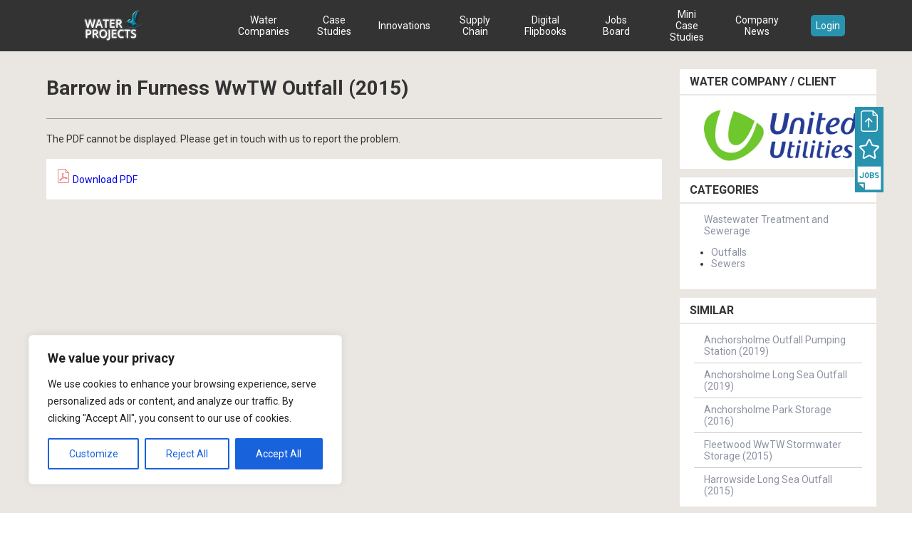

--- FILE ---
content_type: text/html; charset=UTF-8
request_url: https://waterprojectsonline.com/case-studies/barrow-in-furness-wwtw-outfall-2015/
body_size: 21675
content:
<!DOCTYPE html>
<html lang="en">
<head>
  <!-- Global site tag (gtag.js) - Google Analytics -->
  <!-- <script async src="https://www.googletagmanager.com/gtag/js?id=UA-15554163-1"></script> -->
  <!-- <script>
    window.dataLayer = window.dataLayer || [];
    function gtag(){dataLayer.push(arguments);}
    gtag('js', new Date());
    gtag('config', 'UA-15554163-1');
  </script> -->

  <meta charset="utf-8">
  <meta http-equiv="X-UA-Compatible" content="IE=edge">
  <meta name="viewport" content="width=device-width, initial-scale=1.0">

  <link rel="shortcut icon" href="https://waterprojectsonline.com/wp-content/themes/wpo-2023/favicon.png">

  <title>Barrow in Furness WwTW Outfall (2015) |  </title>

  <link rel="stylesheet" href="https://waterprojectsonline.com/wp-content/themes/wpo-2023/style.css?v=1.4.4" type="text/css" media="screen" />
  <link rel="stylesheet" href="https://waterprojectsonline.com/wp-content/themes/wpo-2023/print.css" type="text/css" media="print" />
  <link href='https://fonts.googleapis.com/css?family=Roboto+Slab:100,300,400,700|Roboto:300,400,700|Work+Sans:300,400' rel='stylesheet' type='text/css'>
  <link rel="stylesheet" href="https://cdnjs.cloudflare.com/ajax/libs/font-awesome/4.7.0/css/font-awesome.min.css">
  <link href="https://fonts.googleapis.com/css2?family=Reenie+Beanie&display=swap" rel="stylesheet">
  <!-- 
  This second stylesheet is for hotfixes,
  and should only be used if you are not compiling the Sass files -->
  <link rel="stylesheet" type="text/css" href="https://waterprojectsonline.com/wp-content/themes/wpo-2023/_static/styles/custom-styles.css">

  <!-- HTML5 shim and Respond.js IE8 support of HTML5 elements and media queries -->
  <!--[if lt IE 9]>
    <script src="https://oss.maxcdn.com/libs/html5shiv/3.7.0/html5shiv.js"></script>
    <script src="https://oss.maxcdn.com/libs/respond.js/1.3.0/respond.min.js"></script>
  <![endif]-->

  <link rel="stylesheet" href="https://waterprojectsonline.com/wp-content/themes/wpo-2023/responsive.css?v=16" type="text/css" media="screen" />
  <!-- <link rel="alternate" type="application/rss+xml" title="WaterProjectsOnline RSS Feed" href="https://waterprojectsonline.com/feed/" /> -->
  <!-- <link rel="pingback" href="https://waterprojectsonline.com/xmlrpc.php" /> -->
  <link rel="icon" type="image/x-icon" href="https://waterprojectsonline.com/wp-content/themes/wpo-2023/images/favicon.ico" />
  
    <meta name='robots' content='max-image-preview:large' />
<script type="text/javascript">
/* <![CDATA[ */
window._wpemojiSettings = {"baseUrl":"https:\/\/s.w.org\/images\/core\/emoji\/14.0.0\/72x72\/","ext":".png","svgUrl":"https:\/\/s.w.org\/images\/core\/emoji\/14.0.0\/svg\/","svgExt":".svg","source":{"concatemoji":"https:\/\/waterprojectsonline.com\/wp-includes\/js\/wp-emoji-release.min.js?ver=6.4.3"}};
/*! This file is auto-generated */
!function(i,n){var o,s,e;function c(e){try{var t={supportTests:e,timestamp:(new Date).valueOf()};sessionStorage.setItem(o,JSON.stringify(t))}catch(e){}}function p(e,t,n){e.clearRect(0,0,e.canvas.width,e.canvas.height),e.fillText(t,0,0);var t=new Uint32Array(e.getImageData(0,0,e.canvas.width,e.canvas.height).data),r=(e.clearRect(0,0,e.canvas.width,e.canvas.height),e.fillText(n,0,0),new Uint32Array(e.getImageData(0,0,e.canvas.width,e.canvas.height).data));return t.every(function(e,t){return e===r[t]})}function u(e,t,n){switch(t){case"flag":return n(e,"\ud83c\udff3\ufe0f\u200d\u26a7\ufe0f","\ud83c\udff3\ufe0f\u200b\u26a7\ufe0f")?!1:!n(e,"\ud83c\uddfa\ud83c\uddf3","\ud83c\uddfa\u200b\ud83c\uddf3")&&!n(e,"\ud83c\udff4\udb40\udc67\udb40\udc62\udb40\udc65\udb40\udc6e\udb40\udc67\udb40\udc7f","\ud83c\udff4\u200b\udb40\udc67\u200b\udb40\udc62\u200b\udb40\udc65\u200b\udb40\udc6e\u200b\udb40\udc67\u200b\udb40\udc7f");case"emoji":return!n(e,"\ud83e\udef1\ud83c\udffb\u200d\ud83e\udef2\ud83c\udfff","\ud83e\udef1\ud83c\udffb\u200b\ud83e\udef2\ud83c\udfff")}return!1}function f(e,t,n){var r="undefined"!=typeof WorkerGlobalScope&&self instanceof WorkerGlobalScope?new OffscreenCanvas(300,150):i.createElement("canvas"),a=r.getContext("2d",{willReadFrequently:!0}),o=(a.textBaseline="top",a.font="600 32px Arial",{});return e.forEach(function(e){o[e]=t(a,e,n)}),o}function t(e){var t=i.createElement("script");t.src=e,t.defer=!0,i.head.appendChild(t)}"undefined"!=typeof Promise&&(o="wpEmojiSettingsSupports",s=["flag","emoji"],n.supports={everything:!0,everythingExceptFlag:!0},e=new Promise(function(e){i.addEventListener("DOMContentLoaded",e,{once:!0})}),new Promise(function(t){var n=function(){try{var e=JSON.parse(sessionStorage.getItem(o));if("object"==typeof e&&"number"==typeof e.timestamp&&(new Date).valueOf()<e.timestamp+604800&&"object"==typeof e.supportTests)return e.supportTests}catch(e){}return null}();if(!n){if("undefined"!=typeof Worker&&"undefined"!=typeof OffscreenCanvas&&"undefined"!=typeof URL&&URL.createObjectURL&&"undefined"!=typeof Blob)try{var e="postMessage("+f.toString()+"("+[JSON.stringify(s),u.toString(),p.toString()].join(",")+"));",r=new Blob([e],{type:"text/javascript"}),a=new Worker(URL.createObjectURL(r),{name:"wpTestEmojiSupports"});return void(a.onmessage=function(e){c(n=e.data),a.terminate(),t(n)})}catch(e){}c(n=f(s,u,p))}t(n)}).then(function(e){for(var t in e)n.supports[t]=e[t],n.supports.everything=n.supports.everything&&n.supports[t],"flag"!==t&&(n.supports.everythingExceptFlag=n.supports.everythingExceptFlag&&n.supports[t]);n.supports.everythingExceptFlag=n.supports.everythingExceptFlag&&!n.supports.flag,n.DOMReady=!1,n.readyCallback=function(){n.DOMReady=!0}}).then(function(){return e}).then(function(){var e;n.supports.everything||(n.readyCallback(),(e=n.source||{}).concatemoji?t(e.concatemoji):e.wpemoji&&e.twemoji&&(t(e.twemoji),t(e.wpemoji)))}))}((window,document),window._wpemojiSettings);
/* ]]> */
</script>
<style id='wp-emoji-styles-inline-css' type='text/css'>

	img.wp-smiley, img.emoji {
		display: inline !important;
		border: none !important;
		box-shadow: none !important;
		height: 1em !important;
		width: 1em !important;
		margin: 0 0.07em !important;
		vertical-align: -0.1em !important;
		background: none !important;
		padding: 0 !important;
	}
</style>
<link rel='stylesheet' id='wp-block-library-css' href='https://waterprojectsonline.com/wp-includes/css/dist/block-library/style.min.css?ver=6.4.3' type='text/css' media='all' />
<style id='classic-theme-styles-inline-css' type='text/css'>
/*! This file is auto-generated */
.wp-block-button__link{color:#fff;background-color:#32373c;border-radius:9999px;box-shadow:none;text-decoration:none;padding:calc(.667em + 2px) calc(1.333em + 2px);font-size:1.125em}.wp-block-file__button{background:#32373c;color:#fff;text-decoration:none}
</style>
<style id='global-styles-inline-css' type='text/css'>
body{--wp--preset--color--black: #000000;--wp--preset--color--cyan-bluish-gray: #abb8c3;--wp--preset--color--white: #ffffff;--wp--preset--color--pale-pink: #f78da7;--wp--preset--color--vivid-red: #cf2e2e;--wp--preset--color--luminous-vivid-orange: #ff6900;--wp--preset--color--luminous-vivid-amber: #fcb900;--wp--preset--color--light-green-cyan: #7bdcb5;--wp--preset--color--vivid-green-cyan: #00d084;--wp--preset--color--pale-cyan-blue: #8ed1fc;--wp--preset--color--vivid-cyan-blue: #0693e3;--wp--preset--color--vivid-purple: #9b51e0;--wp--preset--gradient--vivid-cyan-blue-to-vivid-purple: linear-gradient(135deg,rgba(6,147,227,1) 0%,rgb(155,81,224) 100%);--wp--preset--gradient--light-green-cyan-to-vivid-green-cyan: linear-gradient(135deg,rgb(122,220,180) 0%,rgb(0,208,130) 100%);--wp--preset--gradient--luminous-vivid-amber-to-luminous-vivid-orange: linear-gradient(135deg,rgba(252,185,0,1) 0%,rgba(255,105,0,1) 100%);--wp--preset--gradient--luminous-vivid-orange-to-vivid-red: linear-gradient(135deg,rgba(255,105,0,1) 0%,rgb(207,46,46) 100%);--wp--preset--gradient--very-light-gray-to-cyan-bluish-gray: linear-gradient(135deg,rgb(238,238,238) 0%,rgb(169,184,195) 100%);--wp--preset--gradient--cool-to-warm-spectrum: linear-gradient(135deg,rgb(74,234,220) 0%,rgb(151,120,209) 20%,rgb(207,42,186) 40%,rgb(238,44,130) 60%,rgb(251,105,98) 80%,rgb(254,248,76) 100%);--wp--preset--gradient--blush-light-purple: linear-gradient(135deg,rgb(255,206,236) 0%,rgb(152,150,240) 100%);--wp--preset--gradient--blush-bordeaux: linear-gradient(135deg,rgb(254,205,165) 0%,rgb(254,45,45) 50%,rgb(107,0,62) 100%);--wp--preset--gradient--luminous-dusk: linear-gradient(135deg,rgb(255,203,112) 0%,rgb(199,81,192) 50%,rgb(65,88,208) 100%);--wp--preset--gradient--pale-ocean: linear-gradient(135deg,rgb(255,245,203) 0%,rgb(182,227,212) 50%,rgb(51,167,181) 100%);--wp--preset--gradient--electric-grass: linear-gradient(135deg,rgb(202,248,128) 0%,rgb(113,206,126) 100%);--wp--preset--gradient--midnight: linear-gradient(135deg,rgb(2,3,129) 0%,rgb(40,116,252) 100%);--wp--preset--font-size--small: 13px;--wp--preset--font-size--medium: 20px;--wp--preset--font-size--large: 36px;--wp--preset--font-size--x-large: 42px;--wp--preset--spacing--20: 0.44rem;--wp--preset--spacing--30: 0.67rem;--wp--preset--spacing--40: 1rem;--wp--preset--spacing--50: 1.5rem;--wp--preset--spacing--60: 2.25rem;--wp--preset--spacing--70: 3.38rem;--wp--preset--spacing--80: 5.06rem;--wp--preset--shadow--natural: 6px 6px 9px rgba(0, 0, 0, 0.2);--wp--preset--shadow--deep: 12px 12px 50px rgba(0, 0, 0, 0.4);--wp--preset--shadow--sharp: 6px 6px 0px rgba(0, 0, 0, 0.2);--wp--preset--shadow--outlined: 6px 6px 0px -3px rgba(255, 255, 255, 1), 6px 6px rgba(0, 0, 0, 1);--wp--preset--shadow--crisp: 6px 6px 0px rgba(0, 0, 0, 1);}:where(.is-layout-flex){gap: 0.5em;}:where(.is-layout-grid){gap: 0.5em;}body .is-layout-flow > .alignleft{float: left;margin-inline-start: 0;margin-inline-end: 2em;}body .is-layout-flow > .alignright{float: right;margin-inline-start: 2em;margin-inline-end: 0;}body .is-layout-flow > .aligncenter{margin-left: auto !important;margin-right: auto !important;}body .is-layout-constrained > .alignleft{float: left;margin-inline-start: 0;margin-inline-end: 2em;}body .is-layout-constrained > .alignright{float: right;margin-inline-start: 2em;margin-inline-end: 0;}body .is-layout-constrained > .aligncenter{margin-left: auto !important;margin-right: auto !important;}body .is-layout-constrained > :where(:not(.alignleft):not(.alignright):not(.alignfull)){max-width: var(--wp--style--global--content-size);margin-left: auto !important;margin-right: auto !important;}body .is-layout-constrained > .alignwide{max-width: var(--wp--style--global--wide-size);}body .is-layout-flex{display: flex;}body .is-layout-flex{flex-wrap: wrap;align-items: center;}body .is-layout-flex > *{margin: 0;}body .is-layout-grid{display: grid;}body .is-layout-grid > *{margin: 0;}:where(.wp-block-columns.is-layout-flex){gap: 2em;}:where(.wp-block-columns.is-layout-grid){gap: 2em;}:where(.wp-block-post-template.is-layout-flex){gap: 1.25em;}:where(.wp-block-post-template.is-layout-grid){gap: 1.25em;}.has-black-color{color: var(--wp--preset--color--black) !important;}.has-cyan-bluish-gray-color{color: var(--wp--preset--color--cyan-bluish-gray) !important;}.has-white-color{color: var(--wp--preset--color--white) !important;}.has-pale-pink-color{color: var(--wp--preset--color--pale-pink) !important;}.has-vivid-red-color{color: var(--wp--preset--color--vivid-red) !important;}.has-luminous-vivid-orange-color{color: var(--wp--preset--color--luminous-vivid-orange) !important;}.has-luminous-vivid-amber-color{color: var(--wp--preset--color--luminous-vivid-amber) !important;}.has-light-green-cyan-color{color: var(--wp--preset--color--light-green-cyan) !important;}.has-vivid-green-cyan-color{color: var(--wp--preset--color--vivid-green-cyan) !important;}.has-pale-cyan-blue-color{color: var(--wp--preset--color--pale-cyan-blue) !important;}.has-vivid-cyan-blue-color{color: var(--wp--preset--color--vivid-cyan-blue) !important;}.has-vivid-purple-color{color: var(--wp--preset--color--vivid-purple) !important;}.has-black-background-color{background-color: var(--wp--preset--color--black) !important;}.has-cyan-bluish-gray-background-color{background-color: var(--wp--preset--color--cyan-bluish-gray) !important;}.has-white-background-color{background-color: var(--wp--preset--color--white) !important;}.has-pale-pink-background-color{background-color: var(--wp--preset--color--pale-pink) !important;}.has-vivid-red-background-color{background-color: var(--wp--preset--color--vivid-red) !important;}.has-luminous-vivid-orange-background-color{background-color: var(--wp--preset--color--luminous-vivid-orange) !important;}.has-luminous-vivid-amber-background-color{background-color: var(--wp--preset--color--luminous-vivid-amber) !important;}.has-light-green-cyan-background-color{background-color: var(--wp--preset--color--light-green-cyan) !important;}.has-vivid-green-cyan-background-color{background-color: var(--wp--preset--color--vivid-green-cyan) !important;}.has-pale-cyan-blue-background-color{background-color: var(--wp--preset--color--pale-cyan-blue) !important;}.has-vivid-cyan-blue-background-color{background-color: var(--wp--preset--color--vivid-cyan-blue) !important;}.has-vivid-purple-background-color{background-color: var(--wp--preset--color--vivid-purple) !important;}.has-black-border-color{border-color: var(--wp--preset--color--black) !important;}.has-cyan-bluish-gray-border-color{border-color: var(--wp--preset--color--cyan-bluish-gray) !important;}.has-white-border-color{border-color: var(--wp--preset--color--white) !important;}.has-pale-pink-border-color{border-color: var(--wp--preset--color--pale-pink) !important;}.has-vivid-red-border-color{border-color: var(--wp--preset--color--vivid-red) !important;}.has-luminous-vivid-orange-border-color{border-color: var(--wp--preset--color--luminous-vivid-orange) !important;}.has-luminous-vivid-amber-border-color{border-color: var(--wp--preset--color--luminous-vivid-amber) !important;}.has-light-green-cyan-border-color{border-color: var(--wp--preset--color--light-green-cyan) !important;}.has-vivid-green-cyan-border-color{border-color: var(--wp--preset--color--vivid-green-cyan) !important;}.has-pale-cyan-blue-border-color{border-color: var(--wp--preset--color--pale-cyan-blue) !important;}.has-vivid-cyan-blue-border-color{border-color: var(--wp--preset--color--vivid-cyan-blue) !important;}.has-vivid-purple-border-color{border-color: var(--wp--preset--color--vivid-purple) !important;}.has-vivid-cyan-blue-to-vivid-purple-gradient-background{background: var(--wp--preset--gradient--vivid-cyan-blue-to-vivid-purple) !important;}.has-light-green-cyan-to-vivid-green-cyan-gradient-background{background: var(--wp--preset--gradient--light-green-cyan-to-vivid-green-cyan) !important;}.has-luminous-vivid-amber-to-luminous-vivid-orange-gradient-background{background: var(--wp--preset--gradient--luminous-vivid-amber-to-luminous-vivid-orange) !important;}.has-luminous-vivid-orange-to-vivid-red-gradient-background{background: var(--wp--preset--gradient--luminous-vivid-orange-to-vivid-red) !important;}.has-very-light-gray-to-cyan-bluish-gray-gradient-background{background: var(--wp--preset--gradient--very-light-gray-to-cyan-bluish-gray) !important;}.has-cool-to-warm-spectrum-gradient-background{background: var(--wp--preset--gradient--cool-to-warm-spectrum) !important;}.has-blush-light-purple-gradient-background{background: var(--wp--preset--gradient--blush-light-purple) !important;}.has-blush-bordeaux-gradient-background{background: var(--wp--preset--gradient--blush-bordeaux) !important;}.has-luminous-dusk-gradient-background{background: var(--wp--preset--gradient--luminous-dusk) !important;}.has-pale-ocean-gradient-background{background: var(--wp--preset--gradient--pale-ocean) !important;}.has-electric-grass-gradient-background{background: var(--wp--preset--gradient--electric-grass) !important;}.has-midnight-gradient-background{background: var(--wp--preset--gradient--midnight) !important;}.has-small-font-size{font-size: var(--wp--preset--font-size--small) !important;}.has-medium-font-size{font-size: var(--wp--preset--font-size--medium) !important;}.has-large-font-size{font-size: var(--wp--preset--font-size--large) !important;}.has-x-large-font-size{font-size: var(--wp--preset--font-size--x-large) !important;}
.wp-block-navigation a:where(:not(.wp-element-button)){color: inherit;}
:where(.wp-block-post-template.is-layout-flex){gap: 1.25em;}:where(.wp-block-post-template.is-layout-grid){gap: 1.25em;}
:where(.wp-block-columns.is-layout-flex){gap: 2em;}:where(.wp-block-columns.is-layout-grid){gap: 2em;}
.wp-block-pullquote{font-size: 1.5em;line-height: 1.6;}
</style>
<link rel='stylesheet' id='contact-form-7-css' href='https://waterprojectsonline.com/wp-content/plugins/contact-form-7/includes/css/styles.css?ver=5.9' type='text/css' media='all' />
<link rel='stylesheet' id='flexslider_css-css' href='https://waterprojectsonline.com/wp-content/themes/wpo-2023/flexslider.css?ver=2.1' type='text/css' media='screen' />
<link rel='stylesheet' id='glossary_css-css' href='https://waterprojectsonline.com/wp-content/themes/wpo-2023/_includes/enhanced-tooltipglossary/frontend/assets/css/tooltip.css?ver=2.1' type='text/css' media='screen' />
<link rel='stylesheet' id='tooltip-css' href='https://waterprojectsonline.com/wp-content/themes/wpo-2023/_includes/enhanced-tooltipglossary/frontend/assets/css/tooltip.css?ver=6.4.3' type='text/css' media='all' />
<script type="text/javascript" src="https://waterprojectsonline.com/wp-includes/js/jquery/jquery.min.js?ver=3.7.1" id="jquery-core-js"></script>
<script type="text/javascript" src="https://waterprojectsonline.com/wp-includes/js/jquery/jquery-migrate.min.js?ver=3.4.1" id="jquery-migrate-js"></script>
<script type="text/javascript" id="cookie-law-info-js-extra">
/* <![CDATA[ */
var _ckyConfig = {"_ipData":[],"_assetsURL":"https:\/\/waterprojectsonline.com\/wp-content\/plugins\/cookie-law-info\/lite\/frontend\/images\/","_publicURL":"https:\/\/waterprojectsonline.com","_expiry":"365","_categories":[{"name":"Necessary","slug":"necessary","isNecessary":true,"ccpaDoNotSell":true,"cookies":[],"active":true,"defaultConsent":{"gdpr":true,"ccpa":true}},{"name":"Functional","slug":"functional","isNecessary":false,"ccpaDoNotSell":true,"cookies":[],"active":true,"defaultConsent":{"gdpr":false,"ccpa":false}},{"name":"Analytics","slug":"analytics","isNecessary":false,"ccpaDoNotSell":true,"cookies":[],"active":true,"defaultConsent":{"gdpr":false,"ccpa":false}},{"name":"Performance","slug":"performance","isNecessary":false,"ccpaDoNotSell":true,"cookies":[],"active":true,"defaultConsent":{"gdpr":false,"ccpa":false}},{"name":"Advertisement","slug":"advertisement","isNecessary":false,"ccpaDoNotSell":true,"cookies":[],"active":true,"defaultConsent":{"gdpr":false,"ccpa":false}}],"_activeLaw":"gdpr","_rootDomain":"","_block":"1","_showBanner":"1","_bannerConfig":{"settings":{"type":"box","preferenceCenterType":"popup","position":"bottom-left","applicableLaw":"gdpr"},"behaviours":{"reloadBannerOnAccept":false,"loadAnalyticsByDefault":false,"animations":{"onLoad":"animate","onHide":"sticky"}},"config":{"revisitConsent":{"status":true,"tag":"revisit-consent","position":"bottom-left","meta":{"url":"#"},"styles":{"background-color":"#0056A7"},"elements":{"title":{"type":"text","tag":"revisit-consent-title","status":true,"styles":{"color":"#0056a7"}}}},"preferenceCenter":{"toggle":{"status":true,"tag":"detail-category-toggle","type":"toggle","states":{"active":{"styles":{"background-color":"#1863DC"}},"inactive":{"styles":{"background-color":"#D0D5D2"}}}}},"categoryPreview":{"status":false,"toggle":{"status":true,"tag":"detail-category-preview-toggle","type":"toggle","states":{"active":{"styles":{"background-color":"#1863DC"}},"inactive":{"styles":{"background-color":"#D0D5D2"}}}}},"videoPlaceholder":{"status":true,"styles":{"background-color":"#000000","border-color":"#000000","color":"#ffffff"}},"readMore":{"status":false,"tag":"readmore-button","type":"link","meta":{"noFollow":true,"newTab":true},"styles":{"color":"#1863DC","background-color":"transparent","border-color":"transparent"}},"auditTable":{"status":true},"optOption":{"status":true,"toggle":{"status":true,"tag":"optout-option-toggle","type":"toggle","states":{"active":{"styles":{"background-color":"#1863dc"}},"inactive":{"styles":{"background-color":"#FFFFFF"}}}}}}},"_version":"3.2.0","_logConsent":"1","_tags":[{"tag":"accept-button","styles":{"color":"#FFFFFF","background-color":"#1863DC","border-color":"#1863DC"}},{"tag":"reject-button","styles":{"color":"#1863DC","background-color":"transparent","border-color":"#1863DC"}},{"tag":"settings-button","styles":{"color":"#1863DC","background-color":"transparent","border-color":"#1863DC"}},{"tag":"readmore-button","styles":{"color":"#1863DC","background-color":"transparent","border-color":"transparent"}},{"tag":"donotsell-button","styles":{"color":"#1863DC","background-color":"transparent","border-color":"transparent"}},{"tag":"accept-button","styles":{"color":"#FFFFFF","background-color":"#1863DC","border-color":"#1863DC"}},{"tag":"revisit-consent","styles":{"background-color":"#0056A7"}}],"_shortCodes":[{"key":"cky_readmore","content":"<a href=\"#\" class=\"cky-policy\" aria-label=\"Cookie Policy\" target=\"_blank\" rel=\"noopener\" data-cky-tag=\"readmore-button\">Cookie Policy<\/a>","tag":"readmore-button","status":false,"attributes":{"rel":"nofollow","target":"_blank"}},{"key":"cky_show_desc","content":"<button class=\"cky-show-desc-btn\" data-cky-tag=\"show-desc-button\" aria-label=\"Show more\">Show more<\/button>","tag":"show-desc-button","status":true,"attributes":[]},{"key":"cky_hide_desc","content":"<button class=\"cky-show-desc-btn\" data-cky-tag=\"hide-desc-button\" aria-label=\"Show less\">Show less<\/button>","tag":"hide-desc-button","status":true,"attributes":[]},{"key":"cky_category_toggle_label","content":"[cky_{{status}}_category_label] [cky_preference_{{category_slug}}_title]","tag":"","status":true,"attributes":[]},{"key":"cky_enable_category_label","content":"Enable","tag":"","status":true,"attributes":[]},{"key":"cky_disable_category_label","content":"Disable","tag":"","status":true,"attributes":[]},{"key":"cky_video_placeholder","content":"<div class=\"video-placeholder-normal\" data-cky-tag=\"video-placeholder\" id=\"[UNIQUEID]\"><p class=\"video-placeholder-text-normal\" data-cky-tag=\"placeholder-title\">Please accept cookies to access this content<\/p><\/div>","tag":"","status":true,"attributes":[]},{"key":"cky_enable_optout_label","content":"Enable","tag":"","status":true,"attributes":[]},{"key":"cky_disable_optout_label","content":"Disable","tag":"","status":true,"attributes":[]},{"key":"cky_optout_toggle_label","content":"[cky_{{status}}_optout_label] [cky_optout_option_title]","tag":"","status":true,"attributes":[]},{"key":"cky_optout_option_title","content":"Do Not Sell or Share My Personal Information","tag":"","status":true,"attributes":[]},{"key":"cky_optout_close_label","content":"Close","tag":"","status":true,"attributes":[]}],"_rtl":"","_providersToBlock":[]};
var _ckyStyles = {"css":".cky-overlay{background: #000000; opacity: 0.4; position: fixed; top: 0; left: 0; width: 100%; height: 100%; z-index: 99999999;}.cky-hide{display: none;}.cky-btn-revisit-wrapper{display: flex; align-items: center; justify-content: center; background: #0056a7; width: 45px; height: 45px; border-radius: 50%; position: fixed; z-index: 999999; cursor: pointer;}.cky-revisit-bottom-left{bottom: 15px; left: 15px;}.cky-revisit-bottom-right{bottom: 15px; right: 15px;}.cky-btn-revisit-wrapper .cky-btn-revisit{display: flex; align-items: center; justify-content: center; background: none; border: none; cursor: pointer; position: relative; margin: 0; padding: 0;}.cky-btn-revisit-wrapper .cky-btn-revisit img{max-width: fit-content; margin: 0; height: 30px; width: 30px;}.cky-revisit-bottom-left:hover::before{content: attr(data-tooltip); position: absolute; background: #4e4b66; color: #ffffff; left: calc(100% + 7px); font-size: 12px; line-height: 16px; width: max-content; padding: 4px 8px; border-radius: 4px;}.cky-revisit-bottom-left:hover::after{position: absolute; content: \"\"; border: 5px solid transparent; left: calc(100% + 2px); border-left-width: 0; border-right-color: #4e4b66;}.cky-revisit-bottom-right:hover::before{content: attr(data-tooltip); position: absolute; background: #4e4b66; color: #ffffff; right: calc(100% + 7px); font-size: 12px; line-height: 16px; width: max-content; padding: 4px 8px; border-radius: 4px;}.cky-revisit-bottom-right:hover::after{position: absolute; content: \"\"; border: 5px solid transparent; right: calc(100% + 2px); border-right-width: 0; border-left-color: #4e4b66;}.cky-revisit-hide{display: none;}.cky-consent-container{position: fixed; width: 440px; box-sizing: border-box; z-index: 9999999; border-radius: 6px;}.cky-consent-container .cky-consent-bar{background: #ffffff; border: 1px solid; padding: 20px 26px; box-shadow: 0 -1px 10px 0 #acabab4d; border-radius: 6px;}.cky-box-bottom-left{bottom: 40px; left: 40px;}.cky-box-bottom-right{bottom: 40px; right: 40px;}.cky-box-top-left{top: 40px; left: 40px;}.cky-box-top-right{top: 40px; right: 40px;}.cky-custom-brand-logo-wrapper .cky-custom-brand-logo{width: 100px; height: auto; margin: 0 0 12px 0;}.cky-notice .cky-title{color: #212121; font-weight: 700; font-size: 18px; line-height: 24px; margin: 0 0 12px 0;}.cky-notice-des *,.cky-preference-content-wrapper *,.cky-accordion-header-des *,.cky-gpc-wrapper .cky-gpc-desc *{font-size: 14px;}.cky-notice-des{color: #212121; font-size: 14px; line-height: 24px; font-weight: 400;}.cky-notice-des img{height: 25px; width: 25px;}.cky-consent-bar .cky-notice-des p,.cky-gpc-wrapper .cky-gpc-desc p,.cky-preference-body-wrapper .cky-preference-content-wrapper p,.cky-accordion-header-wrapper .cky-accordion-header-des p,.cky-cookie-des-table li div:last-child p{color: inherit; margin-top: 0; overflow-wrap: break-word;}.cky-notice-des P:last-child,.cky-preference-content-wrapper p:last-child,.cky-cookie-des-table li div:last-child p:last-child,.cky-gpc-wrapper .cky-gpc-desc p:last-child{margin-bottom: 0;}.cky-notice-des a.cky-policy,.cky-notice-des button.cky-policy{font-size: 14px; color: #1863dc; white-space: nowrap; cursor: pointer; background: transparent; border: 1px solid; text-decoration: underline;}.cky-notice-des button.cky-policy{padding: 0;}.cky-notice-des a.cky-policy:focus-visible,.cky-notice-des button.cky-policy:focus-visible,.cky-preference-content-wrapper .cky-show-desc-btn:focus-visible,.cky-accordion-header .cky-accordion-btn:focus-visible,.cky-preference-header .cky-btn-close:focus-visible,.cky-switch input[type=\"checkbox\"]:focus-visible,.cky-footer-wrapper a:focus-visible,.cky-btn:focus-visible{outline: 2px solid #1863dc; outline-offset: 2px;}.cky-btn:focus:not(:focus-visible),.cky-accordion-header .cky-accordion-btn:focus:not(:focus-visible),.cky-preference-content-wrapper .cky-show-desc-btn:focus:not(:focus-visible),.cky-btn-revisit-wrapper .cky-btn-revisit:focus:not(:focus-visible),.cky-preference-header .cky-btn-close:focus:not(:focus-visible),.cky-consent-bar .cky-banner-btn-close:focus:not(:focus-visible){outline: 0;}button.cky-show-desc-btn:not(:hover):not(:active){color: #1863dc; background: transparent;}button.cky-accordion-btn:not(:hover):not(:active),button.cky-banner-btn-close:not(:hover):not(:active),button.cky-btn-revisit:not(:hover):not(:active),button.cky-btn-close:not(:hover):not(:active){background: transparent;}.cky-consent-bar button:hover,.cky-modal.cky-modal-open button:hover,.cky-consent-bar button:focus,.cky-modal.cky-modal-open button:focus{text-decoration: none;}.cky-notice-btn-wrapper{display: flex; justify-content: flex-start; align-items: center; flex-wrap: wrap; margin-top: 16px;}.cky-notice-btn-wrapper .cky-btn{text-shadow: none; box-shadow: none;}.cky-btn{flex: auto; max-width: 100%; font-size: 14px; font-family: inherit; line-height: 24px; padding: 8px; font-weight: 500; margin: 0 8px 0 0; border-radius: 2px; cursor: pointer; text-align: center; text-transform: none; min-height: 0;}.cky-btn:hover{opacity: 0.8;}.cky-btn-customize{color: #1863dc; background: transparent; border: 2px solid #1863dc;}.cky-btn-reject{color: #1863dc; background: transparent; border: 2px solid #1863dc;}.cky-btn-accept{background: #1863dc; color: #ffffff; border: 2px solid #1863dc;}.cky-btn:last-child{margin-right: 0;}@media (max-width: 576px){.cky-box-bottom-left{bottom: 0; left: 0;}.cky-box-bottom-right{bottom: 0; right: 0;}.cky-box-top-left{top: 0; left: 0;}.cky-box-top-right{top: 0; right: 0;}}@media (max-width: 440px){.cky-box-bottom-left, .cky-box-bottom-right, .cky-box-top-left, .cky-box-top-right{width: 100%; max-width: 100%;}.cky-consent-container .cky-consent-bar{padding: 20px 0;}.cky-custom-brand-logo-wrapper, .cky-notice .cky-title, .cky-notice-des, .cky-notice-btn-wrapper{padding: 0 24px;}.cky-notice-des{max-height: 40vh; overflow-y: scroll;}.cky-notice-btn-wrapper{flex-direction: column; margin-top: 0;}.cky-btn{width: 100%; margin: 10px 0 0 0;}.cky-notice-btn-wrapper .cky-btn-customize{order: 2;}.cky-notice-btn-wrapper .cky-btn-reject{order: 3;}.cky-notice-btn-wrapper .cky-btn-accept{order: 1; margin-top: 16px;}}@media (max-width: 352px){.cky-notice .cky-title{font-size: 16px;}.cky-notice-des *{font-size: 12px;}.cky-notice-des, .cky-btn{font-size: 12px;}}.cky-modal.cky-modal-open{display: flex; visibility: visible; -webkit-transform: translate(-50%, -50%); -moz-transform: translate(-50%, -50%); -ms-transform: translate(-50%, -50%); -o-transform: translate(-50%, -50%); transform: translate(-50%, -50%); top: 50%; left: 50%; transition: all 1s ease;}.cky-modal{box-shadow: 0 32px 68px rgba(0, 0, 0, 0.3); margin: 0 auto; position: fixed; max-width: 100%; background: #ffffff; top: 50%; box-sizing: border-box; border-radius: 6px; z-index: 999999999; color: #212121; -webkit-transform: translate(-50%, 100%); -moz-transform: translate(-50%, 100%); -ms-transform: translate(-50%, 100%); -o-transform: translate(-50%, 100%); transform: translate(-50%, 100%); visibility: hidden; transition: all 0s ease;}.cky-preference-center{max-height: 79vh; overflow: hidden; width: 845px; overflow: hidden; flex: 1 1 0; display: flex; flex-direction: column; border-radius: 6px;}.cky-preference-header{display: flex; align-items: center; justify-content: space-between; padding: 22px 24px; border-bottom: 1px solid;}.cky-preference-header .cky-preference-title{font-size: 18px; font-weight: 700; line-height: 24px;}.cky-preference-header .cky-btn-close{margin: 0; cursor: pointer; vertical-align: middle; padding: 0; background: none; border: none; width: auto; height: auto; min-height: 0; line-height: 0; text-shadow: none; box-shadow: none;}.cky-preference-header .cky-btn-close img{margin: 0; height: 10px; width: 10px;}.cky-preference-body-wrapper{padding: 0 24px; flex: 1; overflow: auto; box-sizing: border-box;}.cky-preference-content-wrapper,.cky-gpc-wrapper .cky-gpc-desc{font-size: 14px; line-height: 24px; font-weight: 400; padding: 12px 0;}.cky-preference-content-wrapper{border-bottom: 1px solid;}.cky-preference-content-wrapper img{height: 25px; width: 25px;}.cky-preference-content-wrapper .cky-show-desc-btn{font-size: 14px; font-family: inherit; color: #1863dc; text-decoration: none; line-height: 24px; padding: 0; margin: 0; white-space: nowrap; cursor: pointer; background: transparent; border-color: transparent; text-transform: none; min-height: 0; text-shadow: none; box-shadow: none;}.cky-accordion-wrapper{margin-bottom: 10px;}.cky-accordion{border-bottom: 1px solid;}.cky-accordion:last-child{border-bottom: none;}.cky-accordion .cky-accordion-item{display: flex; margin-top: 10px;}.cky-accordion .cky-accordion-body{display: none;}.cky-accordion.cky-accordion-active .cky-accordion-body{display: block; padding: 0 22px; margin-bottom: 16px;}.cky-accordion-header-wrapper{cursor: pointer; width: 100%;}.cky-accordion-item .cky-accordion-header{display: flex; justify-content: space-between; align-items: center;}.cky-accordion-header .cky-accordion-btn{font-size: 16px; font-family: inherit; color: #212121; line-height: 24px; background: none; border: none; font-weight: 700; padding: 0; margin: 0; cursor: pointer; text-transform: none; min-height: 0; text-shadow: none; box-shadow: none;}.cky-accordion-header .cky-always-active{color: #008000; font-weight: 600; line-height: 24px; font-size: 14px;}.cky-accordion-header-des{font-size: 14px; line-height: 24px; margin: 10px 0 16px 0;}.cky-accordion-chevron{margin-right: 22px; position: relative; cursor: pointer;}.cky-accordion-chevron-hide{display: none;}.cky-accordion .cky-accordion-chevron i::before{content: \"\"; position: absolute; border-right: 1.4px solid; border-bottom: 1.4px solid; border-color: inherit; height: 6px; width: 6px; -webkit-transform: rotate(-45deg); -moz-transform: rotate(-45deg); -ms-transform: rotate(-45deg); -o-transform: rotate(-45deg); transform: rotate(-45deg); transition: all 0.2s ease-in-out; top: 8px;}.cky-accordion.cky-accordion-active .cky-accordion-chevron i::before{-webkit-transform: rotate(45deg); -moz-transform: rotate(45deg); -ms-transform: rotate(45deg); -o-transform: rotate(45deg); transform: rotate(45deg);}.cky-audit-table{background: #f4f4f4; border-radius: 6px;}.cky-audit-table .cky-empty-cookies-text{color: inherit; font-size: 12px; line-height: 24px; margin: 0; padding: 10px;}.cky-audit-table .cky-cookie-des-table{font-size: 12px; line-height: 24px; font-weight: normal; padding: 15px 10px; border-bottom: 1px solid; border-bottom-color: inherit; margin: 0;}.cky-audit-table .cky-cookie-des-table:last-child{border-bottom: none;}.cky-audit-table .cky-cookie-des-table li{list-style-type: none; display: flex; padding: 3px 0;}.cky-audit-table .cky-cookie-des-table li:first-child{padding-top: 0;}.cky-cookie-des-table li div:first-child{width: 100px; font-weight: 600; word-break: break-word; word-wrap: break-word;}.cky-cookie-des-table li div:last-child{flex: 1; word-break: break-word; word-wrap: break-word; margin-left: 8px;}.cky-footer-shadow{display: block; width: 100%; height: 40px; background: linear-gradient(180deg, rgba(255, 255, 255, 0) 0%, #ffffff 100%); position: absolute; bottom: calc(100% - 1px);}.cky-footer-wrapper{position: relative;}.cky-prefrence-btn-wrapper{display: flex; flex-wrap: wrap; align-items: center; justify-content: center; padding: 22px 24px; border-top: 1px solid;}.cky-prefrence-btn-wrapper .cky-btn{flex: auto; max-width: 100%; text-shadow: none; box-shadow: none;}.cky-btn-preferences{color: #1863dc; background: transparent; border: 2px solid #1863dc;}.cky-preference-header,.cky-preference-body-wrapper,.cky-preference-content-wrapper,.cky-accordion-wrapper,.cky-accordion,.cky-accordion-wrapper,.cky-footer-wrapper,.cky-prefrence-btn-wrapper{border-color: inherit;}@media (max-width: 845px){.cky-modal{max-width: calc(100% - 16px);}}@media (max-width: 576px){.cky-modal{max-width: 100%;}.cky-preference-center{max-height: 100vh;}.cky-prefrence-btn-wrapper{flex-direction: column;}.cky-accordion.cky-accordion-active .cky-accordion-body{padding-right: 0;}.cky-prefrence-btn-wrapper .cky-btn{width: 100%; margin: 10px 0 0 0;}.cky-prefrence-btn-wrapper .cky-btn-reject{order: 3;}.cky-prefrence-btn-wrapper .cky-btn-accept{order: 1; margin-top: 0;}.cky-prefrence-btn-wrapper .cky-btn-preferences{order: 2;}}@media (max-width: 425px){.cky-accordion-chevron{margin-right: 15px;}.cky-notice-btn-wrapper{margin-top: 0;}.cky-accordion.cky-accordion-active .cky-accordion-body{padding: 0 15px;}}@media (max-width: 352px){.cky-preference-header .cky-preference-title{font-size: 16px;}.cky-preference-header{padding: 16px 24px;}.cky-preference-content-wrapper *, .cky-accordion-header-des *{font-size: 12px;}.cky-preference-content-wrapper, .cky-preference-content-wrapper .cky-show-more, .cky-accordion-header .cky-always-active, .cky-accordion-header-des, .cky-preference-content-wrapper .cky-show-desc-btn, .cky-notice-des a.cky-policy{font-size: 12px;}.cky-accordion-header .cky-accordion-btn{font-size: 14px;}}.cky-switch{display: flex;}.cky-switch input[type=\"checkbox\"]{position: relative; width: 44px; height: 24px; margin: 0; background: #d0d5d2; -webkit-appearance: none; border-radius: 50px; cursor: pointer; outline: 0; border: none; top: 0;}.cky-switch input[type=\"checkbox\"]:checked{background: #1863dc;}.cky-switch input[type=\"checkbox\"]:before{position: absolute; content: \"\"; height: 20px; width: 20px; left: 2px; bottom: 2px; border-radius: 50%; background-color: white; -webkit-transition: 0.4s; transition: 0.4s; margin: 0;}.cky-switch input[type=\"checkbox\"]:after{display: none;}.cky-switch input[type=\"checkbox\"]:checked:before{-webkit-transform: translateX(20px); -ms-transform: translateX(20px); transform: translateX(20px);}@media (max-width: 425px){.cky-switch input[type=\"checkbox\"]{width: 38px; height: 21px;}.cky-switch input[type=\"checkbox\"]:before{height: 17px; width: 17px;}.cky-switch input[type=\"checkbox\"]:checked:before{-webkit-transform: translateX(17px); -ms-transform: translateX(17px); transform: translateX(17px);}}.cky-consent-bar .cky-banner-btn-close{position: absolute; right: 9px; top: 5px; background: none; border: none; cursor: pointer; padding: 0; margin: 0; min-height: 0; line-height: 0; height: auto; width: auto; text-shadow: none; box-shadow: none;}.cky-consent-bar .cky-banner-btn-close img{height: 9px; width: 9px; margin: 0;}.cky-notice-group{font-size: 14px; line-height: 24px; font-weight: 400; color: #212121;}.cky-notice-btn-wrapper .cky-btn-do-not-sell{font-size: 14px; line-height: 24px; padding: 6px 0; margin: 0; font-weight: 500; background: none; border-radius: 2px; border: none; cursor: pointer; text-align: left; color: #1863dc; background: transparent; border-color: transparent; box-shadow: none; text-shadow: none;}.cky-consent-bar .cky-banner-btn-close:focus-visible,.cky-notice-btn-wrapper .cky-btn-do-not-sell:focus-visible,.cky-opt-out-btn-wrapper .cky-btn:focus-visible,.cky-opt-out-checkbox-wrapper input[type=\"checkbox\"].cky-opt-out-checkbox:focus-visible{outline: 2px solid #1863dc; outline-offset: 2px;}@media (max-width: 440px){.cky-consent-container{width: 100%;}}@media (max-width: 352px){.cky-notice-des a.cky-policy, .cky-notice-btn-wrapper .cky-btn-do-not-sell{font-size: 12px;}}.cky-opt-out-wrapper{padding: 12px 0;}.cky-opt-out-wrapper .cky-opt-out-checkbox-wrapper{display: flex; align-items: center;}.cky-opt-out-checkbox-wrapper .cky-opt-out-checkbox-label{font-size: 16px; font-weight: 700; line-height: 24px; margin: 0 0 0 12px; cursor: pointer;}.cky-opt-out-checkbox-wrapper input[type=\"checkbox\"].cky-opt-out-checkbox{background-color: #ffffff; border: 1px solid black; width: 20px; height: 18.5px; margin: 0; -webkit-appearance: none; position: relative; display: flex; align-items: center; justify-content: center; border-radius: 2px; cursor: pointer;}.cky-opt-out-checkbox-wrapper input[type=\"checkbox\"].cky-opt-out-checkbox:checked{background-color: #1863dc; border: none;}.cky-opt-out-checkbox-wrapper input[type=\"checkbox\"].cky-opt-out-checkbox:checked::after{left: 6px; bottom: 4px; width: 7px; height: 13px; border: solid #ffffff; border-width: 0 3px 3px 0; border-radius: 2px; -webkit-transform: rotate(45deg); -ms-transform: rotate(45deg); transform: rotate(45deg); content: \"\"; position: absolute; box-sizing: border-box;}.cky-opt-out-checkbox-wrapper.cky-disabled .cky-opt-out-checkbox-label,.cky-opt-out-checkbox-wrapper.cky-disabled input[type=\"checkbox\"].cky-opt-out-checkbox{cursor: no-drop;}.cky-gpc-wrapper{margin: 0 0 0 32px;}.cky-footer-wrapper .cky-opt-out-btn-wrapper{display: flex; flex-wrap: wrap; align-items: center; justify-content: center; padding: 22px 24px;}.cky-opt-out-btn-wrapper .cky-btn{flex: auto; max-width: 100%; text-shadow: none; box-shadow: none;}.cky-opt-out-btn-wrapper .cky-btn-cancel{border: 1px solid #dedfe0; background: transparent; color: #858585;}.cky-opt-out-btn-wrapper .cky-btn-confirm{background: #1863dc; color: #ffffff; border: 1px solid #1863dc;}@media (max-width: 352px){.cky-opt-out-checkbox-wrapper .cky-opt-out-checkbox-label{font-size: 14px;}.cky-gpc-wrapper .cky-gpc-desc, .cky-gpc-wrapper .cky-gpc-desc *{font-size: 12px;}.cky-opt-out-checkbox-wrapper input[type=\"checkbox\"].cky-opt-out-checkbox{width: 16px; height: 16px;}.cky-opt-out-checkbox-wrapper input[type=\"checkbox\"].cky-opt-out-checkbox:checked::after{left: 5px; bottom: 4px; width: 3px; height: 9px;}.cky-gpc-wrapper{margin: 0 0 0 28px;}}.video-placeholder-youtube{background-size: 100% 100%; background-position: center; background-repeat: no-repeat; background-color: #b2b0b059; position: relative; display: flex; align-items: center; justify-content: center; max-width: 100%;}.video-placeholder-text-youtube{text-align: center; align-items: center; padding: 10px 16px; background-color: #000000cc; color: #ffffff; border: 1px solid; border-radius: 2px; cursor: pointer;}.video-placeholder-normal{background-image: url(\"\/wp-content\/plugins\/cookie-law-info\/lite\/frontend\/images\/placeholder.svg\"); background-size: 80px; background-position: center; background-repeat: no-repeat; background-color: #b2b0b059; position: relative; display: flex; align-items: flex-end; justify-content: center; max-width: 100%;}.video-placeholder-text-normal{align-items: center; padding: 10px 16px; text-align: center; border: 1px solid; border-radius: 2px; cursor: pointer;}.cky-rtl{direction: rtl; text-align: right;}.cky-rtl .cky-banner-btn-close{left: 9px; right: auto;}.cky-rtl .cky-notice-btn-wrapper .cky-btn:last-child{margin-right: 8px;}.cky-rtl .cky-notice-btn-wrapper .cky-btn:first-child{margin-right: 0;}.cky-rtl .cky-notice-btn-wrapper{margin-left: 0; margin-right: 15px;}.cky-rtl .cky-prefrence-btn-wrapper .cky-btn{margin-right: 8px;}.cky-rtl .cky-prefrence-btn-wrapper .cky-btn:first-child{margin-right: 0;}.cky-rtl .cky-accordion .cky-accordion-chevron i::before{border: none; border-left: 1.4px solid; border-top: 1.4px solid; left: 12px;}.cky-rtl .cky-accordion.cky-accordion-active .cky-accordion-chevron i::before{-webkit-transform: rotate(-135deg); -moz-transform: rotate(-135deg); -ms-transform: rotate(-135deg); -o-transform: rotate(-135deg); transform: rotate(-135deg);}@media (max-width: 768px){.cky-rtl .cky-notice-btn-wrapper{margin-right: 0;}}@media (max-width: 576px){.cky-rtl .cky-notice-btn-wrapper .cky-btn:last-child{margin-right: 0;}.cky-rtl .cky-prefrence-btn-wrapper .cky-btn{margin-right: 0;}.cky-rtl .cky-accordion.cky-accordion-active .cky-accordion-body{padding: 0 22px 0 0;}}@media (max-width: 425px){.cky-rtl .cky-accordion.cky-accordion-active .cky-accordion-body{padding: 0 15px 0 0;}}.cky-rtl .cky-opt-out-btn-wrapper .cky-btn{margin-right: 12px;}.cky-rtl .cky-opt-out-btn-wrapper .cky-btn:first-child{margin-right: 0;}.cky-rtl .cky-opt-out-checkbox-wrapper .cky-opt-out-checkbox-label{margin: 0 12px 0 0;}"};
/* ]]> */
</script>
<script type="text/javascript" src="https://waterprojectsonline.com/wp-content/plugins/cookie-law-info/lite/frontend/js/script.min.js?ver=3.2.0" id="cookie-law-info-js"></script>
<script type="text/javascript" src="https://waterprojectsonline.com/wp-content/themes/wpo-2023/_static/js/jquery.flexslider.js?ver=2.1" id="flexslider-js"></script>
<script type="text/javascript" src="https://waterprojectsonline.com/wp-content/themes/wpo-2023/_includes/enhanced-tooltipglossary/frontend/assets/js/tooltip.js?ver=2.1" id="glossary-js"></script>
<script type="text/javascript" id="tooltip-js-js-extra">
/* <![CDATA[ */
var cmtt_data = {"tooltip":{"clickable":0,"top":3,"left":23,"endalpha":95,"borderStyle":"none","borderWidth":"0px","borderColor":"#000","fontSize":"13px","padding":"2px 12px 3px 7px","borderRadius":"6px"},"ajaxurl":"https:\/\/waterprojectsonline.com\/wp-admin\/admin-ajax.php"};
/* ]]> */
</script>
<script type="text/javascript" src="https://waterprojectsonline.com/wp-content/themes/wpo-2023/_includes/enhanced-tooltipglossary/frontend/assets/js/tooltip.js?ver=6.4.3" id="tooltip-js-js"></script>
<link rel="https://api.w.org/" href="https://waterprojectsonline.com/wp-json/" /><link rel="EditURI" type="application/rsd+xml" title="RSD" href="https://waterprojectsonline.com/xmlrpc.php?rsd" />
<meta name="generator" content="WordPress 6.4.3" />
<link rel="canonical" href="https://waterprojectsonline.com/case-studies/barrow-in-furness-wwtw-outfall-2015/" />
<link rel='shortlink' href='https://waterprojectsonline.com/?p=4123' />
<link rel="alternate" type="application/json+oembed" href="https://waterprojectsonline.com/wp-json/oembed/1.0/embed?url=https%3A%2F%2Fwaterprojectsonline.com%2Fcase-studies%2Fbarrow-in-furness-wwtw-outfall-2015%2F" />
<link rel="alternate" type="text/xml+oembed" href="https://waterprojectsonline.com/wp-json/oembed/1.0/embed?url=https%3A%2F%2Fwaterprojectsonline.com%2Fcase-studies%2Fbarrow-in-furness-wwtw-outfall-2015%2F&#038;format=xml" />
<style id="cky-style-inline">[data-cky-tag]{visibility:hidden;}</style></head>

<body >

<!-- <script type="text/javascript" src="https://secure.bass2poll.com/js/217260.js" ></script> -->
<!-- <noscript><img alt="" src="https://secure.bass2poll.com/217260.png" style="display:none;" /></noscript> -->

<div class="sticky-search">
  
<div class="container">
  <div class="close-search"><i class="fa fa-close"></i></div>
  <form method="get" class="searchform" action="https://waterprojectsonline.com/" role="search">
	  <input type="text" name="s" value="" class="s" placeholder="Search..." />
  </form>
</div>
</div>


<header>
  <div class="container header-banner" style="">
    <div class="search-icon">
      <span>Search <i class="fa fa-search"></i></span>
      <div class="ak-search">
        
<div class="container">
  <div class="close-search"><i class="fa fa-close"></i></div>
  <form method="get" class="searchform" action="https://waterprojectsonline.com/" role="search">
	  <input type="text" name="s" value="" class="s" placeholder="Search..." />
  </form>
</div>
      </div>
    </div>
    <div class="logo">
      <a href="/">
        <img src="/wp-content/themes/wpo-2023/images/wpo-logo.png" height="50" width="92" />
        <!-- <svg xmlns="http://www.w3.org/2000/svg" xmlns:xlink="http://www.w3.org/1999/xlink" width="91" height="50" viewBox="0 0 91 50"><defs><path id="hcvfa" d="M240.052 32.2c-.59 1.495-1.133 2.866-1.65 4.237-.667 1.692-1.314 3.395-2.007 5.076-.072.176-.367.264-.61.424L231 28.961c.16-.041.212-.041.269-.041 1.743-.088 1.728-.078 2.312 1.552.802 2.266 1.63 4.522 2.499 6.928.382-.994.724-1.858 1.034-2.722.714-1.826 1.417-3.658 2.157-5.469a.709.709 0 0 1 .59-.29c.362 0 .812-.217 1.034.368.378 1.086.818 2.152 1.237 3.228.615 1.553 1.241 3.157 1.924 4.895l3.103-8.49h1.966c-.248.724-.47 1.402-.719 2.07-1.152 3.052-2.3 6.1-3.445 9.142-.138.42-.3.834-.486 1.236-.174.24-.377.458-.605.647z"></path><path id="hcvfb" d="M259.797 56.315c2.51.108 4.659-2.244 4.752-4.82.093-2.577-2.252-5.127-4.763-5.079-2.643.032-4.78 2.237-4.82 4.971a5.03 5.03 0 0 0 1.424 3.505 4.695 4.695 0 0 0 3.407 1.423zm-.068 1.929a6.48 6.48 0 0 1-4.855-1.933 6.951 6.951 0 0 1-1.994-4.972 7.026 7.026 0 0 1 2.06-4.92 6.554 6.554 0 0 1 4.841-1.915 6.611 6.611 0 0 1 4.836 1.995 7.086 7.086 0 0 1 2.013 4.969 6.965 6.965 0 0 1-2.063 4.9 6.496 6.496 0 0 1-4.838 1.876z"></path><path id="hcvfc" d="M283.58 30.423v4.068h2.078c.177-.024.35-.065.52-.122.825-.198 1.4-.965 1.372-1.832-.031-.746-.244-1.523-1.211-1.742-.868-.191-1.767-.245-2.76-.372zm8.05 11.508l-.187.037c-2.188.106-2.178.101-3.368-1.734-.676-1.06-1.341-2.084-2.08-3.08a2.2 2.2 0 0 0-2.406-.833v5.631h-1.959V28.897c1.253 0 2.51-.038 3.768 0 .693.023 1.38.13 2.048.318 1.679.477 2.339 2.375 2.079 3.78-.301 1.682-.65 2.058-2.032 2.716 1.362 2.047 2.734 4.115 4.137 6.22z"></path><path id="hcvfd" d="M244.876 46.052v4.16c.972-.127 1.896-.175 2.785-.376.81-.186 1.045-.747 1.045-1.86a1.43 1.43 0 0 0-1.045-1.553c-.9-.202-1.824-.265-2.785-.387zm-.042 5.886v5.636h-1.954V44.501h2.45c.911-.008 1.822.039 2.728.138 1.502.212 2.64 1.487 2.7 3.028 0 .95.043 1.896-.59 2.656a7.685 7.685 0 0 1-1.405 1.062l4.117 6.173-.183.043c-2.31.095-2.382 0-3.547-2.024-.586-1.001-1.239-1.96-1.954-2.869a2.256 2.256 0 0 0-2.362-.77z"></path><path id="hcvfe" d="M254.05 31.94l-1.813 4.398h3.678zm6.33 10.011a4.138 4.138 0 0 0-.74 0c-1.027.212-1.541-.206-1.844-1.221a16.516 16.516 0 0 0-.95-2.28.595.595 0 0 0-.437-.297 144.337 144.337 0 0 0-4.624 0 .65.65 0 0 0-.463.355c-.514 1.126-.955 2.27-1.433 3.422h-2.009c.231-.571.437-1.11.663-1.645 1.548-3.706 3.1-7.41 4.655-11.109a.614.614 0 0 1 .452-.28c.386-.021.774-.021 1.16 0z"></path><path id="hcvff" d="M273.54 36.274v3.954h6.215v1.787h-8.125V28.88h8.023v1.723h-6.108v3.852h5.82v1.798z"></path><path id="hcvfg" d="M294.686 47.54c-1.253-.36-2.43-.734-3.63-1.029a4.894 4.894 0 0 0-4.963 1.655 5.001 5.001 0 0 0-.687 5.229 4.919 4.919 0 0 0 4.365 2.901 8.05 8.05 0 0 0 4.984-1.607v2.271c-2.808 1.72-6.9 1.89-9.644-.535a6.608 6.608 0 0 1-2.17-4.285 6.471 6.471 0 0 1 1.178-4.692 6.888 6.888 0 0 1 4.867-2.881c1.681-.191 3.383.03 4.962.643.531.182.818.396.749 1.001-.03.442-.034.886-.011 1.328z"></path><path id="hcvfh" d="M275.417 51.87v3.98h6.208v1.775H273.5V44.5h7.848v1.731h-5.915v3.854h5.798v1.784z"></path><path id="hcvfi" d="M234.18 46.17v4.077c.73 0 1.426.042 2.106 0 .45-.045.891-.165 1.305-.357.716-.325.848-1.022.797-1.74-.061-.826-.437-1.518-1.081-1.598zm0 11.455h-1.93V44.519c1.284 0 2.579-.043 3.863 0 .753.04 1.499.168 2.224.383 1.175.434 1.98 1.575 2.03 2.88.047 1.24-.106 2.38-1.06 3.274a3.793 3.793 0 0 1-2.539.974c-.853.043-1.7 0-2.62 0z"></path><path id="hcvfj" d="M307.503 54.205c.265.397.567.768.902 1.107a3.219 3.219 0 0 0 3.196.82 1.527 1.527 0 0 0 1.115-1.136 1.554 1.554 0 0 0-.486-1.526c-.75-.676-1.635-1.188-2.42-1.832-.787-.644-1.636-1.177-2.097-1.98a3.434 3.434 0 0 1-.132-3.118 3.341 3.341 0 0 1 2.433-1.904 5.092 5.092 0 0 1 3.862.634c.166.128.27.321.288.532.037.592 0 1.188 0 1.901l-.524-.367c-.907-.618-1.813-1.166-3.003-.937a1.58 1.58 0 0 0-1.436 1.251c-.105.66.393 1.177.902 1.55a59.603 59.603 0 0 0 2.793 1.938c1.766 1.13 2.369 3.457 1.378 5.324a3.143 3.143 0 0 1-2.531 1.699 5.262 5.262 0 0 1-3.967-.852 1.07 1.07 0 0 1-.524-.985c.036-.634 0-1.273 0-1.907z"></path><path id="hcvfk" d="M300.093 46.233h-4.713V44.5h11.25v1.722h-4.666v11.403h-1.887z"></path><path id="hcvfl" d="M258.5 28.88h11.25v1.752h-4.675v11.383h-1.88v-11.34h-4.674z"></path><path id="hcvfm" d="M268.556 44.5h1.819v13.901c0 2.391-1.319 3.565-3.536 3.592a.46.46 0 0 1-.382-.105.506.506 0 0 1-.174-.371c-.076-.445-.172-.889-.283-1.434h.935c.7.066 1.333-.432 1.47-1.153.106-.42.166-.851.177-1.285V45.219z"></path><path id="hcvfn" d="M306.628 40.15c6.6-.498 11.459-3.671 15.401-8.639-.278.51-.586 1.002-.922 1.474a38.627 38.627 0 0 1-2.786 3.315 16.326 16.326 0 0 1-7.813 4.496 19.013 19.013 0 0 1-6.447.315c-3.329-.347-6.422-1.464-9.454-2.812a2.724 2.724 0 0 1-.317-.178c-.032 0-.047-.069-.037-.053 1.927.525 3.88 1.144 5.88 1.527s4.105.524 6.193.792a4.09 4.09 0 0 0-.562-3.672c-.703-1.05-1.802-1.574-2.927-2.046-.922-.378-1.88-.671-2.787-1.086-1.156-.524-1.312-1.211-.61-2.266.042-.063.074-.13.188-.325l-5.01 2.402-.078-.136 1.968-1.757c1.172-1.05 2.303-2.15 3.521-3.148a7.15 7.15 0 0 1 2.084-1.096 1.208 1.208 0 0 1 1.411.383 1.44 1.44 0 0 1 .068 1.506c-.375.991-1.198 1.52-2.188 2.098a2.853 2.853 0 0 0 2.302-.824c1.105-.912 1.5-2.208 1.693-3.53.177-1.177.219-2.37.125-3.556a7.935 7.935 0 0 1 1.537-5.43c.92-1.252 2.089-2.299 3.432-3.073 1.291-.772 2.682-1.37 4.031-2.041 0 0 .073 0 .172.058-.52.42-1 .839-1.505 1.217a10.763 10.763 0 0 0-2.636 3.226 16.198 16.198 0 0 0-2.083 6.294c-.375 2.843-.198 5.665 1.104 8.293a11.785 11.785 0 0 0 3.125 3.672c.604.525 1.276.95 2.021 1.5-.77-.1-1.438-.146-2.083-.272-2.052-.388-4.386.43-5.427 2.376z"></path><path id="hcvfo" d="M310.406 32.65c-.338-.824-.708-1.631-1-2.47-.677-1.947-.64-3.993-.474-5.991a15.206 15.206 0 0 1 3.23-8.393c1.338-1.7 3.645-3.263 5.729-3.546l-.521.378c-1.646 1.217-2.964 2.696-3.5 4.72a12.536 12.536 0 0 0-.464 3.033 7.652 7.652 0 0 1-.719 3.467 21.958 21.958 0 0 0-1.812 6.552c-.11.713-.208 1.426-.313 2.14z"></path></defs><g><g transform="translate(-231 -12)"><g><use fill="#fff" xlink:href="#hcvfa"></use></g><g><use fill="#fff" xlink:href="#hcvfb"></use></g><g><use fill="#fff" xlink:href="#hcvfc"></use></g><g><use fill="#fff" xlink:href="#hcvfd"></use></g><g><use fill="#fff" xlink:href="#hcvfe"></use></g><g><use fill="#fff" xlink:href="#hcvff"></use></g><g><use fill="#fff" xlink:href="#hcvfg"></use></g><g><use fill="#fff" xlink:href="#hcvfh"></use></g><g><use fill="#fff" xlink:href="#hcvfi"></use></g><g><use fill="#fff" xlink:href="#hcvfj"></use></g><g><use fill="#fff" xlink:href="#hcvfk"></use></g><g><use fill="#fff" xlink:href="#hcvfl"></use></g><g><use fill="#fff" xlink:href="#hcvfm"></use></g></g><g transform="translate(-231 -12)"><g><use fill="#92dbeb" xlink:href="#hcvfn"></use></g><g><use fill="#b3e6f1" xlink:href="#hcvfo"></use></g></g></g></svg> -->
      </a>
    </div>
<div class="menu main-nav mobile-menu-class"><ul class="clearfix" id="menu-main"><li id="menu-item-346" class="menu-item menu-item-type-post_type menu-item-object-page menu-item-has-children menu-item-346"><a href="https://waterprojectsonline.com/water-companies/">Water Companies</a>
<ul class="sub-menu">
	<li id="menu-item-10064" class="menu-item menu-item-type-custom menu-item-object-custom menu-item-10064"><a href="/water-companies/?water_companies_category=water-wastewater">Water &#038; Wastewater</a></li>
	<li id="menu-item-10065" class="menu-item menu-item-type-custom menu-item-object-custom menu-item-10065"><a href="/water-companies/?water_companies_category=water-supply-only">Water Supply Only</a></li>
	<li id="menu-item-10066" class="menu-item menu-item-type-custom menu-item-object-custom menu-item-10066"><a href="/water-companies/?water_companies_category=flood-protection-alleviation">Flood Protection &#038; Alleviation</a></li>
	<li id="menu-item-10067" class="menu-item menu-item-type-custom menu-item-object-custom menu-item-10067"><a href="/water-companies/?water_companies_category=other">Other</a></li>
</ul>
</li>
<li id="menu-item-5268" class="menu-item menu-item-type-post_type menu-item-object-page menu-item-has-children menu-item-5268"><a href="https://waterprojectsonline.com/case-studies/">Case Studies</a>
<ul class="sub-menu">
	<li id="menu-item-10068" class="menu-item menu-item-type-custom menu-item-object-custom menu-item-10068"><a href="/case-studies/?project_category=wastewater-treatment-sewerage">Wastewater Treatment &#038; Sewerage</a></li>
	<li id="menu-item-10069" class="menu-item menu-item-type-custom menu-item-object-custom menu-item-10069"><a href="/case-studies/?project_category=water-treatment-supply">Water Treatment &#038; Supply</a></li>
	<li id="menu-item-10070" class="menu-item menu-item-type-custom menu-item-object-custom menu-item-10070"><a href="/case-studies/?project_category=flood-alleviation">Flood Alleviation</a></li>
	<li id="menu-item-10071" class="menu-item menu-item-type-custom menu-item-object-custom menu-item-10071"><a href="/case-studies/?project_category=renewable-energy">Renewable Energy</a></li>
	<li id="menu-item-10072" class="menu-item menu-item-type-custom menu-item-object-custom menu-item-10072"><a href="/case-studies/?project_category=river-work">River Work</a></li>
	<li id="menu-item-10073" class="menu-item menu-item-type-custom menu-item-object-custom menu-item-10073"><a href="/case-studies/?project_category=energy-management-case-studies">Energy Management</a></li>
	<li id="menu-item-10074" class="menu-item menu-item-type-custom menu-item-object-custom menu-item-10074"><a href="/case-studies/?project_category=industrial">Industrial</a></li>
</ul>
</li>
<li id="menu-item-7004" class="menu-item menu-item-type-post_type menu-item-object-page menu-item-has-children menu-item-7004"><a href="https://waterprojectsonline.com/innovations/">Innovations</a>
<ul class="sub-menu">
	<li id="menu-item-19777" class="menu-item menu-item-type-custom menu-item-object-custom menu-item-19777"><a href="/innovations/?inn_category=asset-maintenance-rehabilitation">Asset Maintenance &#038; Rehabilitation</a></li>
	<li id="menu-item-10075" class="menu-item menu-item-type-custom menu-item-object-custom menu-item-10075"><a href="/innovations/?inn_category=process-plant-equipment">Process Plant &#038; Equipment</a></li>
	<li id="menu-item-10076" class="menu-item menu-item-type-custom menu-item-object-custom menu-item-10076"><a href="/innovations/?inn_category=process-technologies">Process Technologies</a></li>
	<li id="menu-item-10077" class="menu-item menu-item-type-custom menu-item-object-custom menu-item-10077"><a href="/innovations/?inn_category=smart-systems-optimisation">Smart Systems/Optimisation</a></li>
</ul>
</li>
<li id="menu-item-5269" class="menu-item menu-item-type-post_type menu-item-object-page menu-item-5269"><a href="https://waterprojectsonline.com/supply-chain/">Supply Chain</a></li>
<li id="menu-item-8797" class="menu-item menu-item-type-post_type menu-item-object-page menu-item-8797"><a href="https://waterprojectsonline.com/digital-flipbooks/">Digital Flipbooks</a></li>
<li id="menu-item-27446" class="menu-item menu-item-type-post_type menu-item-object-page menu-item-27446"><a href="https://waterprojectsonline.com/jobs/">Jobs Board</a></li>
<li id="menu-item-9329" class="menu-item menu-item-type-post_type menu-item-object-page menu-item-9329"><a href="https://waterprojectsonline.com/mini-case-studies/">Mini Case Studies</a></li>
<li id="menu-item-9330" class="menu-item menu-item-type-post_type menu-item-object-page menu-item-9330"><a href="https://waterprojectsonline.com/press-releases/">Company News</a></li>
<li id="menu-item-15828" class="portal menu-item menu-item-type-custom menu-item-object-custom menu-item-has-children menu-item-15828"><a href="https://portal.waterprojectsonline.com">Login</a>
<ul class="sub-menu">
	<li id="menu-item-15829" class="portal menu-item menu-item-type-custom menu-item-object-custom menu-item-15829"><a target="_blank" rel="noopener" href="https://portal.waterprojectsonline.com/login">Sign In</a></li>
	<li id="menu-item-15830" class="portal menu-item menu-item-type-custom menu-item-object-custom menu-item-15830"><a target="_blank" rel="noopener" href="https://portal.waterprojectsonline.com/register">Sign Up</a></li>
</ul>
</li>
</ul></div>
    <div class="mobile-menu"><img src="https://waterprojectsonline.com/wp-content/themes/wpo-2023/images/menu-mobile.png"></div>


  </div>
</header>

<div id="v-tabs">
  <div id="static-nom-sub">
    <a href="/nominate-submit">
      <div id="s-nom-sub-left">Nominate/Submit Case Studies</div>
    </a>
    <a href="/nominate-submit">
      <div id="s-nom-sub-icon" title="Nominate/Submit Case Studies">
      <svg fill="#ffffff" width="36px" height="36px" viewBox="0 0 24 24" xmlns="http://www.w3.org/2000/svg">
        <path d="M20,6.52897986 L20,19.5010024 C20,20.8817143 18.8807119,22.0010024 17.5,22.0010024 L6.5,22.0010024 C5.11928813,22.0010024 4,20.8817143 4,19.5010024 L4,4.50100238 C4,3.1202905 5.11928813,2.00100238 6.5,2.00100238 L15.4720225,2.00100238 C15.6047688,1.99258291 15.7429463,2.03684187 15.8535534,2.14744899 L19.8535534,6.14744899 C19.9641605,6.25805611 20.0084195,6.39623363 20,6.52897986 Z M15,3.00100238 L6.5,3.00100238 C5.67157288,3.00100238 5,3.67257525 5,4.50100238 L5,19.5010024 C5,20.3294295 5.67157288,21.0010024 6.5,21.0010024 L17.5,21.0010024 C18.3284271,21.0010024 19,20.3294295 19,19.5010024 L19,7.00100238 L15.5,7.00100238 C15.2238576,7.00100238 15,6.77714475 15,6.50100238 L15,3.00100238 Z M16,3.70810916 L16,6.00100238 L18.2928932,6.00100238 L16,3.70810916 Z M12,10.7071068 L12,17.5 C12,17.7761424 11.7761424,18 11.5,18 C11.2238576,18 11,17.7761424 11,17.5 L11,10.7071068 L8.85355339,12.8535534 C8.65829124,13.0488155 8.34170876,13.0488155 8.14644661,12.8535534 C7.95118446,12.6582912 7.95118446,12.3417088 8.14644661,12.1464466 L11.1464466,9.14644661 C11.3417088,8.95118446 11.6582912,8.95118446 11.8535534,9.14644661 L14.8535534,12.1464466 C15.0488155,12.3417088 15.0488155,12.6582912 14.8535534,12.8535534 C14.6582912,13.0488155 14.3417088,13.0488155 14.1464466,12.8535534 L12,10.7071068 Z"/>
      </svg>
      </div>
    </a>
  </div>
  <div id="static-featured">
    <a href="/featured-company-subscriptions">
      <div id="s-featured-left">Become a Featured Company</div>
    </a>
    <a href="/featured-company-subscriptions">
      <div id="s-featured-icon" title="Become a Featured Company">
      <svg fill="#ffffff" width="32px" height="32px" viewBox="0 0 32 32"  xmlns="http://www.w3.org/2000/svg" enable-background="new 0 0 32 32" id="Editable-line" version="1.1">
        <path d="M16.842,3.548l3.29,6.984c0.137,0.29,0.401,0.491,0.707,0.538l7.357,1.12c0.77,0.117,1.077,1.108,0.52,1.677l-5.324,5.436  c-0.221,0.226-0.322,0.551-0.27,0.87l1.257,7.676c0.131,0.803-0.673,1.416-1.362,1.036l-6.58-3.624c-0.273-0.151-0.6-0.151-0.873,0  l-6.58,3.624c-0.688,0.379-1.493-0.233-1.362-1.036l1.257-7.676c0.052-0.319-0.049-0.644-0.27-0.87l-5.324-5.436  c-0.557-0.569-0.25-1.56,0.52-1.677l7.357-1.12c0.306-0.047,0.57-0.248,0.707-0.538l3.29-6.984  C15.503,2.817,16.497,2.817,16.842,3.548z" fill="none" id="XMLID_16_" stroke="#ffffff" stroke-linecap="round" stroke-linejoin="round" stroke-miterlimit="10" stroke-width="2"/>
      </svg>
      </div>
    </a>
  </div>
  <div id="static-job-board">
    <a href="/jobs-board">
      <div id="s-job-board-left">Job Board</div>
    </a>
    <a href="/jobs-board">
      <div id="s-job-board-icon" title="Jobs Board">
      <svg fill="#ffffff" height="36px" width="36px" version="1.1" id="Capa_1" xmlns="http://www.w3.org/2000/svg" xmlns:xlink="http://www.w3.org/1999/xlink" viewBox="-24.5 -24.5 539.00 539.00" xml:space="preserve" stroke="#ffffff"><g id="SVGRepo_bgCarrier" stroke-width="0"></g><g id="SVGRepo_tracerCarrier" stroke-linecap="round" stroke-linejoin="round"></g><g id="SVGRepo_iconCarrier"> <g> <g> <polygon points="33.1,364 126,456.9 126,364 "></polygon> <g> <path d="M301.3,196.6h-20.5v30.6h20.5c10.4,0,18.9-6.9,18.9-15.3C320.2,203.5,311.7,196.6,301.3,196.6z"></path> <ellipse cx="195.9" cy="186.2" rx="18.3" ry="41"></ellipse> <path d="M301.3,145.3h-20.5v30.6h20.5c10.4,0,18.9-6.9,18.9-15.3C320.2,152.1,311.7,145.3,301.3,145.3z"></path> <path d="M0,0v336.4h140c7.4,0,13.6,6.2,13.6,13.6v140H490V0H0z M131,211.7c0,19.9-20,36.1-44.6,36.1s-44.6-16.2-44.6-36.1v-1.9 c0-5.7,5.7-10.3,12.7-10.3s12.7,4.6,12.7,10.3v1.9c0,8.5,8.6,15.5,19.1,15.5s19.1-7,19.1-15.5V135c0-5.7,5.7-10.3,12.7-10.3 s12.7,4.6,12.7,10.3v76.7H131z M195.9,247.8c-24.2,0-43.8-27.6-43.8-61.6s19.6-61.6,43.8-61.6s43.8,27.6,43.8,61.6 S220.1,247.8,195.9,247.8z M345.7,211.9c0,19.8-19.9,35.9-44.4,35.9h-33.2c-7,0-12.7-4.6-12.7-10.3v-51.2c0,0,0,0,0-0.1 c0,0,0,0,0-0.1V135c0-5.7,5.7-10.3,12.7-10.3h33.2c24.5,0,44.4,16.1,44.4,35.9c0,10-5.1,19.1-13.4,25.7 C340.6,192.8,345.7,201.9,345.7,211.9z M403.9,247.8c-12.2,0-24-4.1-32.3-11.3c-4.8-4.1-4.6-10.7,0.5-14.6 c5.1-3.9,13.2-3.7,18,0.4c3.6,3.1,8.5,4.8,13.8,4.8c10.4,0,18.9-6.9,18.9-15.3s-8.5-15.3-18.9-15.3c-24.5,0-44.4-16.1-44.4-36 c0-19.8,19.9-36,44.4-36c12.2,0,24,4.1,32.3,11.3c4.8,4.1,4.6,10.7-0.5,14.6c-5.1,3.9-13.2,3.7-18-0.4c-3.6-3.1-8.5-4.8-13.8-4.8 c-10.4,0-18.9,6.9-18.9,15.3s8.5,15.3,18.9,15.3c24.5,0,44.4,16.1,44.4,36S428.3,247.8,403.9,247.8z"></path> </g> </g> </g> </g></svg>
      </div>
    </a>
  </div>
</div>
<a href="javascript:void(0);" id="backToTop" class="back-to-top">
  <i class="arrow"></i><i class="arrow"></i>
</a>

<script>
jQuery('.mobile-menu').click(function(){
  jQuery('.main-nav').toggleClass('mobile-menu-class');
});
</script>

<!-- Main Content -->
<div class="container" id="case-studies-post-container">
  <div class="post-content-wrapper">
    <div class="post-content">
      <h1 class="title">Barrow in Furness WwTW Outfall (2015)</h1>
      <div class="main-content">
        <!-- <object width="400" height="500" type="application/pdf" data="/wp-content/uploads/2023/11/Covenham-to-Boston-Pipeline-2012.pdf?#zoom=85&scrollbar=0&toolbar=0&navpanes=0"> -->
        <!-- <object width="100%" height="800" type="application/pdf" data="/wp-content/uploads/2023/11/Covenham-to-Boston-Pipeline-2012.pdf?#zoom=100&scrollbar=0&toolbar=0&navpanes=0"> -->
        <object class="pdf" width="100%" height="800" type="application/pdf" data="/wp-content/uploads/case_studies/2015/Barrow-in-Furness-WwTW-Outfall-2015.pdf?#zoom=100&scrollbar=0&toolbar=0&navpanes=0">
          <p>The PDF cannot be displayed. Please get in touch with us to report the problem.</p>
        </object>
        <div class="share-download">
          <div class="item">
            <a href="/wp-content/uploads/case_studies/2015/Barrow-in-Furness-WwTW-Outfall-2015.pdf" target="_blank"><svg width="20px" height="20px" viewBox="-4 0 40 40" fill="none" xmlns="http://www.w3.org/2000/svg"><path d="M25.6686 26.0962C25.1812 26.2401 24.4656 26.2563 23.6984 26.145C22.875 26.0256 22.0351 25.7739 21.2096 25.403C22.6817 25.1888 23.8237 25.2548 24.8005 25.6009C25.0319 25.6829 25.412 25.9021 25.6686 26.0962ZM17.4552 24.7459C17.3953 24.7622 17.3363 24.7776 17.2776 24.7939C16.8815 24.9017 16.4961 25.0069 16.1247 25.1005L15.6239 25.2275C14.6165 25.4824 13.5865 25.7428 12.5692 26.0529C12.9558 25.1206 13.315 24.178 13.6667 23.2564C13.9271 22.5742 14.193 21.8773 14.468 21.1894C14.6075 21.4198 14.7531 21.6503 14.9046 21.8814C15.5948 22.9326 16.4624 23.9045 17.4552 24.7459ZM14.8927 14.2326C14.958 15.383 14.7098 16.4897 14.3457 17.5514C13.8972 16.2386 13.6882 14.7889 14.2489 13.6185C14.3927 13.3185 14.5105 13.1581 14.5869 13.0744C14.7049 13.2566 14.8601 13.6642 14.8927 14.2326ZM9.63347 28.8054C9.38148 29.2562 9.12426 29.6782 8.86063 30.0767C8.22442 31.0355 7.18393 32.0621 6.64941 32.0621C6.59681 32.0621 6.53316 32.0536 6.44015 31.9554C6.38028 31.8926 6.37069 31.8476 6.37359 31.7862C6.39161 31.4337 6.85867 30.8059 7.53527 30.2238C8.14939 29.6957 8.84352 29.2262 9.63347 28.8054ZM27.3706 26.1461C27.2889 24.9719 25.3123 24.2186 25.2928 24.2116C24.5287 23.9407 23.6986 23.8091 22.7552 23.8091C21.7453 23.8091 20.6565 23.9552 19.2582 24.2819C18.014 23.3999 16.9392 22.2957 16.1362 21.0733C15.7816 20.5332 15.4628 19.9941 15.1849 19.4675C15.8633 17.8454 16.4742 16.1013 16.3632 14.1479C16.2737 12.5816 15.5674 11.5295 14.6069 11.5295C13.948 11.5295 13.3807 12.0175 12.9194 12.9813C12.0965 14.6987 12.3128 16.8962 13.562 19.5184C13.1121 20.5751 12.6941 21.6706 12.2895 22.7311C11.7861 24.0498 11.2674 25.4103 10.6828 26.7045C9.04334 27.3532 7.69648 28.1399 6.57402 29.1057C5.8387 29.7373 4.95223 30.7028 4.90163 31.7107C4.87693 32.1854 5.03969 32.6207 5.37044 32.9695C5.72183 33.3398 6.16329 33.5348 6.6487 33.5354C8.25189 33.5354 9.79489 31.3327 10.0876 30.8909C10.6767 30.0029 11.2281 29.0124 11.7684 27.8699C13.1292 27.3781 14.5794 27.011 15.985 26.6562L16.4884 26.5283C16.8668 26.4321 17.2601 26.3257 17.6635 26.2153C18.0904 26.0999 18.5296 25.9802 18.976 25.8665C20.4193 26.7844 21.9714 27.3831 23.4851 27.6028C24.7601 27.7883 25.8924 27.6807 26.6589 27.2811C27.3486 26.9219 27.3866 26.3676 27.3706 26.1461ZM30.4755 36.2428C30.4755 38.3932 28.5802 38.5258 28.1978 38.5301H3.74486C1.60224 38.5301 1.47322 36.6218 1.46913 36.2428L1.46884 3.75642C1.46884 1.6039 3.36763 1.4734 3.74457 1.46908H20.263L20.2718 1.4778V7.92396C20.2718 9.21763 21.0539 11.6669 24.0158 11.6669H30.4203L30.4753 11.7218L30.4755 36.2428ZM28.9572 10.1976H24.0169C21.8749 10.1976 21.7453 8.29969 21.7424 7.92417V2.95307L28.9572 10.1976ZM31.9447 36.2428V11.1157L21.7424 0.871022V0.823357H21.6936L20.8742 0H3.74491C2.44954 0 0 0.785336 0 3.75711V36.2435C0 37.5427 0.782956 40 3.74491 40H28.2001C29.4952 39.9997 31.9447 39.2143 31.9447 36.2428Z" fill="#EB5757"/></svg>&nbsp;Download PDF</a>
          </div>
        </div>
      </div><!-- main-content -->
    </div>

    <div class="sidebar-wrapper">
      <div class="module-wrapper">
<div class="sidebar-module with-header"><header>Water Company / Client</header><div class="sidebar-content logos"><div class="item company" title="United Utilities"><a href="/water-company/united-utilities" target="_blank"><img width="300" height="100" src="https://waterprojectsonline.com/wp-content/uploads/water_companies/png/united-utilities-logo-3.png" class="attachment-medium size-medium wp-post-image" alt="" decoding="async" /></a></div></div></div><div class="sidebar-module"><header>Categories</header><div class="sidebar-content"><div class="item" title="Wastewater Treatment and Sewerage"><a href="/case-studies/?project_category=wastewater-treatment-sewerage" >Wastewater Treatment and Sewerage</a><ul><li class="subitem" title="Outfalls"><a href="/case-studies/?project_type=outfalls" >Outfalls</a></li><li class="subitem" title="Sewers"><a href="/case-studies/?project_type=sewers" >Sewers</a></li></ul></div></div></div><div class="sidebar-module"><header>Similar</header><div class="sidebar-content"><div class="item" title="Anchorsholme Outfall Pumping Station (2019)"><a href="/case-studies/anchorsholme-ps-2019" >Anchorsholme Outfall Pumping Station (2019)</a></div><div class="item" title="Anchorsholme Long Sea Outfall (2019)"><a href="/case-studies/anchorsholme-lso-2019" >Anchorsholme Long Sea Outfall (2019)</a></div><div class="item" title="Anchorsholme Park Storage (2016)"><a href="/case-studies/anchorsholme-storage-2016" >Anchorsholme Park Storage (2016)</a></div><div class="item" title="Fleetwood WwTW Stormwater Storage (2015)"><a href="/case-studies/fleetwood-wwtw" >Fleetwood WwTW Stormwater Storage (2015)</a></div><div class="item" title="Harrowside Long Sea Outfall (2015)"><a href="/case-studies/harrowside-long-sea-outfall-2015" >Harrowside Long Sea Outfall (2015)</a></div></div></div><div class="sidebar-module"><header>Downloads</header><div class="sidebar-content"><div class="item download"><a href="/wp-content/uploads/case_studies/2015/Barrow-in-Furness-WwTW-Outfall-2015.pdf" target="_blank"><img src="/wp-content/themes/wpo-2023/images/pdf-download-icon.png" />&nbsp;Download PDF</a></div></div></div>
      </div>
    </div>
  </div>
</div> <!-- /.container -->
<!-- End Main Content -->

<script>
  (function($) {
    $(document).ready(function() {
      const minHeight = 75;
      $('div.item.supply-chain').each(function(el) {
        if ($(this).height() < minHeight) {
          // only keep SC with images
          $(this).remove();
        }
      });
      cntCS = $('div.item.supply-chain').length;
      if (cntCS > 8) {
        setInterval(function() {
          it = $('div.item.supply-chain:first');
          it.hide(2400, function(){
            it.parent().append(it);
            it.fadeIn(300).removeAttr('style');
          });
        }, 3600);
      }
    });
  })(jQuery);
</script><div id="footer-divider">
  <svg class="editorial"
    xmlns="http://www.w3.org/2000/svg"
    xmlns:xlink="http://www.w3.org/1999/xlink"
    viewBox="0 24 150 28 "
    preserveAspectRatio="none">
    <defs>
      <path id="gentle-wave"
        d="M-160 44c30 0 
            58-18 88-18s
            58 18 88 18 
            58-18 88-18 
            58 18 88 18
            v44h-352z" />
    </defs>
    <!-- <g class="parallax1">
      <use xlink:href="#gentle-wave" x="50" y="3" fill="#2893af"/>
    </g> -->
    <g class="parallax1">
      <use xlink:href="#gentle-wave" x="50" y="3" fill="#ffffff"/>
    </g>
    <g class="parallax2">
      <use xlink:href="#gentle-wave" x="50" y="0" fill="#4579e2"/>
    </g>
    <g class="parallax3">
      <use xlink:href="#gentle-wave" x="50" y="9" fill="#3461c1"/>
    </g>
    <g class="parallax4">
      <!-- <use xlink:href="#gentle-wave" x="50" y="6" fill="#eae6e2"/>   -->
      <use xlink:href="#gentle-wave" x="50" y="6" fill="#333333"/>  
    </g>
  </svg>
</div>
<footer class="footer">
  <div class="site-navigation">

    <div class="footer-col logo">
          </div>

    <div class="footer-col">
      <header>Discover</header>
      <div class="item-wrapper">
        <div class="item"><a href="/water-companies">Water Companies</a></div>
        <div class="item"><a href="/case-studies">Case Studies</a></div>
        <div class="item"><a href="/innovations">Innovations & Technologies</a></div>
        <div class="item"><a href="/supply-chain">Supply Chain</a></div>
        <div class="item"><a href="/digital-flipbooks/">Digital Flipbooks</a></div>
        <div class="item"><a href="/jobs">Jobs</a></div>
        <div class="item"><a href="/industry-bulletin/">Industry Bulletin</a></div>
      </div>
    </div>

    <div class="footer-col">
      <header>Get Involved</header>
      <div class="item-wrapper">
        <div class="item"><a href="/nominate-submit">Nominate Projects/Submit Case Studies</a></div>
        <div class="item"><a href="/waterprojectsonline-case-study-submission-prize-draws">Prize Draw T&C</a></div>
        <div class="item"><a href="/featured-company-subscriptions">Become a Featured Company</a></div>
        <div class="item"><a href="/jobs-board">Post Jobs</a></div>
      </div>
    <!-- </div> -->

    <!-- <div class="footer-col"> -->
      <header>Company</header>
      <div class="item-wrapper">
        <div class="item"><a href="/#about">About us</a></div>
        <div class="item"><a href="/contact">Contact us</a></div>
      </div>
    </div>

    <!-- <div class="footer-col-20 logo">
    </div> -->

    <!-- <div class="social-links"> -->
            <!-- <span><a href="" target="_blank"><i class="fa fa-linkedin" aria-hidden="true"></i></a></span> -->
    <!-- </div> -->
    <!-- <div class="address-info">
      <h3></h3>
      <div class="company">Water Projects Ltd</div>
      <div class="address">24 Oswald Road, Chorlton, Manchester, M21 9LP</div>
      <div class="address"> </div>
    </div> -->
    <!-- <div class="to-top"><i class="fa fa-chevron-up" aria-hidden="true"></i></div> -->
  </div>

  	
  <div class="copyright-terms">
    <div class="copyright-wrapper">
      <div class="copyright">
        <div>Water Projects Ltd</div>
        <div><i class="fa fa-map-marker" aria-hidden="true"></i>&nbsp;24 Oswald Road, Chorlton, Manchester, M21 9LP</div>
        <div>Copyright &copy; 2026 | All rights reserved - Disclaimer - <a href="https://waterprojectsonline.com/privacy-notice" target="_blank">Privacy policy</a></div>
        <!-- <span class="">Development by <a href="https://www.intergonic.com" target="_blank">Intergonic</a></span> --><br/>
      </div>
      <!-- <div class="footer-menu"> -->
      <!-- </div> -->
    </div>
  </div>

</footer>

<script type="text/javascript">
  var $zoho=$zoho || {};
  $zoho.salesiq = $zoho.salesiq || {widgetcode:"5103d90da6495f01260a2b2c7dfdc31f725a1e8a0112594ec4b747fff7429b4e782b0e97452e26ea1d1de3cbd26855bf", values:{},ready:function(){}};
  var d=document;s=d.createElement("script");s.type="text/javascript";s.id="zsiqscript";s.defer=true;s.src="https://salesiq.zoho.com/widget";t=d.getElementsByTagName("script")[0];t.parentNode.insertBefore(s,t);
</script>
<script type="text/javascript" async defer src="https://chloe.insightly.services/js/0YTAZN.js"></script>

<script id="ckyBannerTemplate" type="text/template"><div class="cky-overlay cky-hide"></div><div class="cky-btn-revisit-wrapper cky-revisit-hide" data-cky-tag="revisit-consent" data-tooltip="Consent Preferences" style="background-color:#0056a7"> <button class="cky-btn-revisit" aria-label="Consent Preferences"> <img src="https://waterprojectsonline.com/wp-content/plugins/cookie-law-info/lite/frontend/images/revisit.svg" alt="Revisit consent button"> </button></div><div class="cky-consent-container cky-hide" tabindex="0"> <div class="cky-consent-bar" data-cky-tag="notice" style="background-color:#FFFFFF;border-color:#f4f4f4;color:#212121">  <div class="cky-notice"> <p class="cky-title" role="heading" aria-level="1" data-cky-tag="title" style="color:#212121">We value your privacy</p><div class="cky-notice-group"> <div class="cky-notice-des" data-cky-tag="description" style="color:#212121"> <p>We use cookies to enhance your browsing experience, serve personalized ads or content, and analyze our traffic. By clicking "Accept All", you consent to our use of cookies.</p> </div><div class="cky-notice-btn-wrapper" data-cky-tag="notice-buttons"> <button class="cky-btn cky-btn-customize" aria-label="Customize" data-cky-tag="settings-button" style="color:#1863dc;background-color:transparent;border-color:#1863dc">Customize</button> <button class="cky-btn cky-btn-reject" aria-label="Reject All" data-cky-tag="reject-button" style="color:#1863dc;background-color:transparent;border-color:#1863dc">Reject All</button> <button class="cky-btn cky-btn-accept" aria-label="Accept All" data-cky-tag="accept-button" style="color:#FFFFFF;background-color:#1863dc;border-color:#1863dc">Accept All</button>  </div></div></div></div></div><div class="cky-modal" tabindex="0"> <div class="cky-preference-center" data-cky-tag="detail" style="color:#212121;background-color:#FFFFFF;border-color:#F4F4F4"> <div class="cky-preference-header"> <span class="cky-preference-title" role="heading" aria-level="1" data-cky-tag="detail-title" style="color:#212121">Customize Consent Preferences</span> <button class="cky-btn-close" aria-label="[cky_preference_close_label]" data-cky-tag="detail-close"> <img src="https://waterprojectsonline.com/wp-content/plugins/cookie-law-info/lite/frontend/images/close.svg" alt="Close"> </button> </div><div class="cky-preference-body-wrapper"> <div class="cky-preference-content-wrapper" data-cky-tag="detail-description" style="color:#212121"> <p>We use cookies to help you navigate efficiently and perform certain functions. You will find detailed information about all cookies under each consent category below.</p><p>The cookies that are categorized as "Necessary" are stored on your browser as they are essential for enabling the basic functionalities of the site. </p><p>We also use third-party cookies that help us analyze how you use this website, store your preferences, and provide the content and advertisements that are relevant to you. These cookies will only be stored in your browser with your prior consent.</p><p>You can choose to enable or disable some or all of these cookies but disabling some of them may affect your browsing experience.</p> </div><div class="cky-accordion-wrapper" data-cky-tag="detail-categories"> <div class="cky-accordion" id="ckyDetailCategorynecessary"> <div class="cky-accordion-item"> <div class="cky-accordion-chevron"><i class="cky-chevron-right"></i></div> <div class="cky-accordion-header-wrapper"> <div class="cky-accordion-header"><button class="cky-accordion-btn" aria-label="Necessary" data-cky-tag="detail-category-title" style="color:#212121">Necessary</button><span class="cky-always-active">Always Active</span> <div class="cky-switch" data-cky-tag="detail-category-toggle"><input type="checkbox" id="ckySwitchnecessary"></div> </div> <div class="cky-accordion-header-des" data-cky-tag="detail-category-description" style="color:#212121"> <p>Necessary cookies are required to enable the basic features of this site, such as providing secure log-in or adjusting your consent preferences. These cookies do not store any personally identifiable data.</p></div> </div> </div> <div class="cky-accordion-body"> <div class="cky-audit-table" data-cky-tag="audit-table" style="color:#212121;background-color:#f4f4f4;border-color:#ebebeb"><p class="cky-empty-cookies-text">No cookies to display.</p></div> </div> </div><div class="cky-accordion" id="ckyDetailCategoryfunctional"> <div class="cky-accordion-item"> <div class="cky-accordion-chevron"><i class="cky-chevron-right"></i></div> <div class="cky-accordion-header-wrapper"> <div class="cky-accordion-header"><button class="cky-accordion-btn" aria-label="Functional" data-cky-tag="detail-category-title" style="color:#212121">Functional</button><span class="cky-always-active">Always Active</span> <div class="cky-switch" data-cky-tag="detail-category-toggle"><input type="checkbox" id="ckySwitchfunctional"></div> </div> <div class="cky-accordion-header-des" data-cky-tag="detail-category-description" style="color:#212121"> <p>Functional cookies help perform certain functionalities like sharing the content of the website on social media platforms, collecting feedback, and other third-party features.</p></div> </div> </div> <div class="cky-accordion-body"> <div class="cky-audit-table" data-cky-tag="audit-table" style="color:#212121;background-color:#f4f4f4;border-color:#ebebeb"><p class="cky-empty-cookies-text">No cookies to display.</p></div> </div> </div><div class="cky-accordion" id="ckyDetailCategoryanalytics"> <div class="cky-accordion-item"> <div class="cky-accordion-chevron"><i class="cky-chevron-right"></i></div> <div class="cky-accordion-header-wrapper"> <div class="cky-accordion-header"><button class="cky-accordion-btn" aria-label="Analytics" data-cky-tag="detail-category-title" style="color:#212121">Analytics</button><span class="cky-always-active">Always Active</span> <div class="cky-switch" data-cky-tag="detail-category-toggle"><input type="checkbox" id="ckySwitchanalytics"></div> </div> <div class="cky-accordion-header-des" data-cky-tag="detail-category-description" style="color:#212121"> <p>Analytical cookies are used to understand how visitors interact with the website. These cookies help provide information on metrics such as the number of visitors, bounce rate, traffic source, etc.</p></div> </div> </div> <div class="cky-accordion-body"> <div class="cky-audit-table" data-cky-tag="audit-table" style="color:#212121;background-color:#f4f4f4;border-color:#ebebeb"><p class="cky-empty-cookies-text">No cookies to display.</p></div> </div> </div><div class="cky-accordion" id="ckyDetailCategoryperformance"> <div class="cky-accordion-item"> <div class="cky-accordion-chevron"><i class="cky-chevron-right"></i></div> <div class="cky-accordion-header-wrapper"> <div class="cky-accordion-header"><button class="cky-accordion-btn" aria-label="Performance" data-cky-tag="detail-category-title" style="color:#212121">Performance</button><span class="cky-always-active">Always Active</span> <div class="cky-switch" data-cky-tag="detail-category-toggle"><input type="checkbox" id="ckySwitchperformance"></div> </div> <div class="cky-accordion-header-des" data-cky-tag="detail-category-description" style="color:#212121"> <p>Performance cookies are used to understand and analyze the key performance indexes of the website which helps in delivering a better user experience for the visitors.</p></div> </div> </div> <div class="cky-accordion-body"> <div class="cky-audit-table" data-cky-tag="audit-table" style="color:#212121;background-color:#f4f4f4;border-color:#ebebeb"><p class="cky-empty-cookies-text">No cookies to display.</p></div> </div> </div><div class="cky-accordion" id="ckyDetailCategoryadvertisement"> <div class="cky-accordion-item"> <div class="cky-accordion-chevron"><i class="cky-chevron-right"></i></div> <div class="cky-accordion-header-wrapper"> <div class="cky-accordion-header"><button class="cky-accordion-btn" aria-label="Advertisement" data-cky-tag="detail-category-title" style="color:#212121">Advertisement</button><span class="cky-always-active">Always Active</span> <div class="cky-switch" data-cky-tag="detail-category-toggle"><input type="checkbox" id="ckySwitchadvertisement"></div> </div> <div class="cky-accordion-header-des" data-cky-tag="detail-category-description" style="color:#212121"> <p>Advertisement cookies are used to provide visitors with customized advertisements based on the pages you visited previously and to analyze the effectiveness of the ad campaigns.</p></div> </div> </div> <div class="cky-accordion-body"> <div class="cky-audit-table" data-cky-tag="audit-table" style="color:#212121;background-color:#f4f4f4;border-color:#ebebeb"><p class="cky-empty-cookies-text">No cookies to display.</p></div> </div> </div> </div></div><div class="cky-footer-wrapper"> <span class="cky-footer-shadow"></span> <div class="cky-prefrence-btn-wrapper" data-cky-tag="detail-buttons"> <button class="cky-btn cky-btn-reject" aria-label="Reject All" data-cky-tag="detail-reject-button" style="color:#1863dc;background-color:transparent;border-color:#1863dc"> Reject All </button> <button class="cky-btn cky-btn-preferences" aria-label="Save My Preferences" data-cky-tag="detail-save-button" style="color:#1863dc;background-color:transparent;border-color:#1863dc"> Save My Preferences </button> <button class="cky-btn cky-btn-accept" aria-label="Accept All" data-cky-tag="detail-accept-button" style="color:#ffffff;background-color:#1863dc;border-color:#1863dc"> Accept All </button> </div></div></div></div></script><script type="text/javascript" src="https://waterprojectsonline.com/wp-content/plugins/contact-form-7/includes/swv/js/index.js?ver=5.9" id="swv-js"></script>
<script type="text/javascript" id="contact-form-7-js-extra">
/* <![CDATA[ */
var wpcf7 = {"api":{"root":"https:\/\/waterprojectsonline.com\/wp-json\/","namespace":"contact-form-7\/v1"}};
/* ]]> */
</script>
<script type="text/javascript" src="https://waterprojectsonline.com/wp-content/plugins/contact-form-7/includes/js/index.js?ver=5.9" id="contact-form-7-js"></script>
<script type="text/javascript" src="https://waterprojectsonline.com/wp-content/themes/wpo-2023/_static/js/vendor/jquery-velocity.min.js?ver=6.4.3" id="velocity-js"></script>
<script type="text/javascript" src="https://waterprojectsonline.com/wp-content/themes/wpo-2023/_static/js/fun.js?ver=1.4.0" id="fun_init-js"></script>
<script type="text/javascript" id="wpo-custom-js-js-extra">
/* <![CDATA[ */
var ajaxurl = {"url":"https:\/\/waterprojectsonline.com\/wp-admin\/admin-ajax.php"};
/* ]]> */
</script>
<script type="text/javascript" src="https://waterprojectsonline.com/wp-content/themes/wpo-2023/js/custom.js" id="wpo-custom-js-js"></script>

<script defer src="https://static.cloudflareinsights.com/beacon.min.js/vcd15cbe7772f49c399c6a5babf22c1241717689176015" integrity="sha512-ZpsOmlRQV6y907TI0dKBHq9Md29nnaEIPlkf84rnaERnq6zvWvPUqr2ft8M1aS28oN72PdrCzSjY4U6VaAw1EQ==" data-cf-beacon='{"version":"2024.11.0","token":"2aec8a136191466d814eb4727c7c6db3","r":1,"server_timing":{"name":{"cfCacheStatus":true,"cfEdge":true,"cfExtPri":true,"cfL4":true,"cfOrigin":true,"cfSpeedBrain":true},"location_startswith":null}}' crossorigin="anonymous"></script>
</body>
</html>


--- FILE ---
content_type: text/css
request_url: https://waterprojectsonline.com/wp-content/themes/wpo-2023/_static/styles/custom-styles.css
body_size: -197
content:
/***************************************
Custom Styles
This second stylesheet is for hotfixes. 
Do not edit the main style.css directly, 
rather add your changes here if 
you are not compiling the Sass files.
***************************************/

--- FILE ---
content_type: text/css
request_url: https://waterprojectsonline.com/wp-content/themes/wpo-2023/print.css
body_size: -100
content:
/* Print Style Sheet */
@media print {
body { 
  background:white;
  color:black;
  margin:0; 
}
div.easyrecipe {
  font: 12px Verdana, Arial, Geneva, sans-serif;
  border: none;
  color: #000;
  padding: 10px;
}
div.easyrecipe .ERSTimes {
  border-top: 1px solid #000 !important;
  border-bottom: 1px solid #000 !important;
  width: 60%;
  padding-top: 5px;
  padding-bottom: 5px;
  margin-bottom: 10px;
}
div.easyrecipe .ERSTopRight img {
	display: none !important;
}

}
